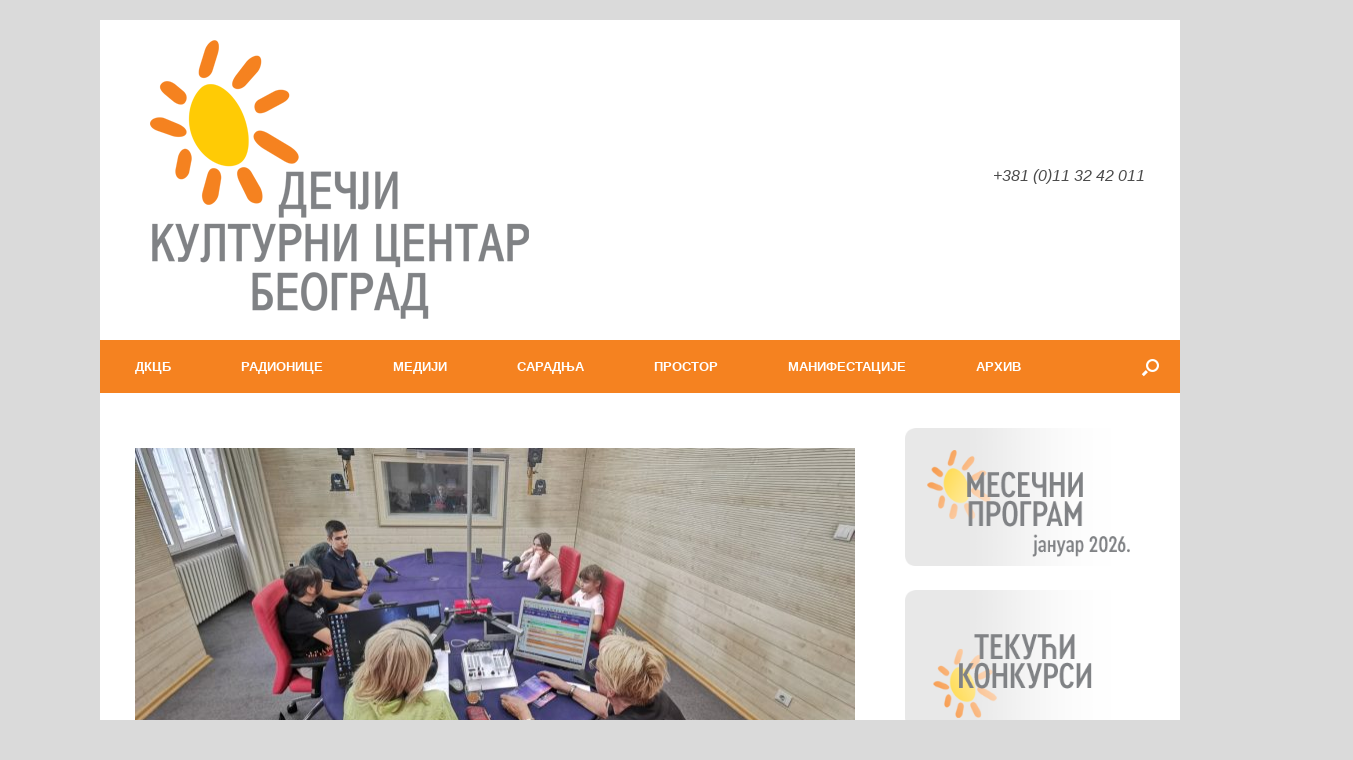

--- FILE ---
content_type: text/html; charset=UTF-8
request_url: https://www.dkcb.rs/fedemus-2023-postovana-deco/
body_size: 28800
content:
<!DOCTYPE html>
<html lang="en-US">
<head>
	<meta charset="UTF-8" />
	<meta http-equiv="X-UA-Compatible" content="IE=10" />
	<link rel="profile" href="https://gmpg.org/xfn/11" />
	<link rel="pingback" href="https://www.dkcb.rs/xmlrpc.php" />
	
<!--/ Open Graphite /-->
<meta property="og:locale" content="en_US" />
<meta property="og:type" content="" />
<meta property="og:url" content="https://www.dkcb.rs/fedemus-2023-postovana-deco/" />
<meta property="og:title" content="" />
<meta property="og:description" content="Федемус 2023, Емисија ,,Поштована децо” 28. октobar 2023." />
<meta property="og:site_name" content="Дечји културни центар Београд" />
<meta property="og:image" content="https://www.dkcb.rs/wp-content/uploads/2023/10/viber_image_2023-10-29_16-11-27-523.jpg" />
<meta property="og:image:width" content="1600" />
<meta property="og:image:height" content="737" />

<meta itemprop="description" content="Федемус 2023, Емисија ,,Поштована децо” 28. октobar 2023." />
<meta itemprop="image" content="https://www.dkcb.rs/wp-content/uploads/2023/10/viber_image_2023-10-29_16-11-27-523.jpg" />

<meta name="twitter:card" content="summary_large_image" />
<meta name="twitter:url" content="https://www.dkcb.rs/fedemus-2023-postovana-deco/" />
<meta name="twitter:title" content="" />
<meta name="twitter:description" content="Федемус 2023, Емисија ,,Поштована децо” 28. октobar 2023." />
<meta name="twitter:image" content="https://www.dkcb.rs/wp-content/uploads/2023/10/viber_image_2023-10-29_16-11-27-523.jpg" />
<meta name="twitter:site" content="Дечји културни центар Београд" />
<!--/ Open Graphite End /-->

<title>Федемус 2023 &#8211; ,,Поштована децо&#8221; &#8211; Дечји културни центар Београд</title>
<meta name='robots' content='max-image-preview:large' />
	<style>img:is([sizes="auto" i], [sizes^="auto," i]) { contain-intrinsic-size: 3000px 1500px }</style>
	<link rel="alternate" type="application/rss+xml" title="Дечји културни центар Београд &raquo; Feed" href="https://www.dkcb.rs/feed/" />
<link rel="alternate" type="application/rss+xml" title="Дечји културни центар Београд &raquo; Comments Feed" href="https://www.dkcb.rs/comments/feed/" />
<link rel="alternate" type="application/rss+xml" title="Дечји културни центар Београд &raquo; Федемус 2023 &#8211; ,,Поштована децо&#8221; Comments Feed" href="https://www.dkcb.rs/fedemus-2023-postovana-deco/feed/" />
<script type="text/javascript">
/* <![CDATA[ */
window._wpemojiSettings = {"baseUrl":"https:\/\/s.w.org\/images\/core\/emoji\/15.0.3\/72x72\/","ext":".png","svgUrl":"https:\/\/s.w.org\/images\/core\/emoji\/15.0.3\/svg\/","svgExt":".svg","source":{"concatemoji":"https:\/\/www.dkcb.rs\/wp-includes\/js\/wp-emoji-release.min.js?ver=898ba876ecebc080bd69176b11003ac9"}};
/*! This file is auto-generated */
!function(i,n){var o,s,e;function c(e){try{var t={supportTests:e,timestamp:(new Date).valueOf()};sessionStorage.setItem(o,JSON.stringify(t))}catch(e){}}function p(e,t,n){e.clearRect(0,0,e.canvas.width,e.canvas.height),e.fillText(t,0,0);var t=new Uint32Array(e.getImageData(0,0,e.canvas.width,e.canvas.height).data),r=(e.clearRect(0,0,e.canvas.width,e.canvas.height),e.fillText(n,0,0),new Uint32Array(e.getImageData(0,0,e.canvas.width,e.canvas.height).data));return t.every(function(e,t){return e===r[t]})}function u(e,t,n){switch(t){case"flag":return n(e,"\ud83c\udff3\ufe0f\u200d\u26a7\ufe0f","\ud83c\udff3\ufe0f\u200b\u26a7\ufe0f")?!1:!n(e,"\ud83c\uddfa\ud83c\uddf3","\ud83c\uddfa\u200b\ud83c\uddf3")&&!n(e,"\ud83c\udff4\udb40\udc67\udb40\udc62\udb40\udc65\udb40\udc6e\udb40\udc67\udb40\udc7f","\ud83c\udff4\u200b\udb40\udc67\u200b\udb40\udc62\u200b\udb40\udc65\u200b\udb40\udc6e\u200b\udb40\udc67\u200b\udb40\udc7f");case"emoji":return!n(e,"\ud83d\udc26\u200d\u2b1b","\ud83d\udc26\u200b\u2b1b")}return!1}function f(e,t,n){var r="undefined"!=typeof WorkerGlobalScope&&self instanceof WorkerGlobalScope?new OffscreenCanvas(300,150):i.createElement("canvas"),a=r.getContext("2d",{willReadFrequently:!0}),o=(a.textBaseline="top",a.font="600 32px Arial",{});return e.forEach(function(e){o[e]=t(a,e,n)}),o}function t(e){var t=i.createElement("script");t.src=e,t.defer=!0,i.head.appendChild(t)}"undefined"!=typeof Promise&&(o="wpEmojiSettingsSupports",s=["flag","emoji"],n.supports={everything:!0,everythingExceptFlag:!0},e=new Promise(function(e){i.addEventListener("DOMContentLoaded",e,{once:!0})}),new Promise(function(t){var n=function(){try{var e=JSON.parse(sessionStorage.getItem(o));if("object"==typeof e&&"number"==typeof e.timestamp&&(new Date).valueOf()<e.timestamp+604800&&"object"==typeof e.supportTests)return e.supportTests}catch(e){}return null}();if(!n){if("undefined"!=typeof Worker&&"undefined"!=typeof OffscreenCanvas&&"undefined"!=typeof URL&&URL.createObjectURL&&"undefined"!=typeof Blob)try{var e="postMessage("+f.toString()+"("+[JSON.stringify(s),u.toString(),p.toString()].join(",")+"));",r=new Blob([e],{type:"text/javascript"}),a=new Worker(URL.createObjectURL(r),{name:"wpTestEmojiSupports"});return void(a.onmessage=function(e){c(n=e.data),a.terminate(),t(n)})}catch(e){}c(n=f(s,u,p))}t(n)}).then(function(e){for(var t in e)n.supports[t]=e[t],n.supports.everything=n.supports.everything&&n.supports[t],"flag"!==t&&(n.supports.everythingExceptFlag=n.supports.everythingExceptFlag&&n.supports[t]);n.supports.everythingExceptFlag=n.supports.everythingExceptFlag&&!n.supports.flag,n.DOMReady=!1,n.readyCallback=function(){n.DOMReady=!0}}).then(function(){return e}).then(function(){var e;n.supports.everything||(n.readyCallback(),(e=n.source||{}).concatemoji?t(e.concatemoji):e.wpemoji&&e.twemoji&&(t(e.twemoji),t(e.wpemoji)))}))}((window,document),window._wpemojiSettings);
/* ]]> */
</script>
<link rel='stylesheet' id='dashicons-css' href='https://www.dkcb.rs/wp-includes/css/dashicons.min.css?ver=898ba876ecebc080bd69176b11003ac9' type='text/css' media='all' />
<link rel='stylesheet' id='post-views-counter-frontend-css' href='https://www.dkcb.rs/wp-content/plugins/post-views-counter/css/frontend.min.css?ver=1.5.5' type='text/css' media='all' />
<style id='wp-emoji-styles-inline-css' type='text/css'>

	img.wp-smiley, img.emoji {
		display: inline !important;
		border: none !important;
		box-shadow: none !important;
		height: 1em !important;
		width: 1em !important;
		margin: 0 0.07em !important;
		vertical-align: -0.1em !important;
		background: none !important;
		padding: 0 !important;
	}
</style>
<style id='pdfemb-pdf-embedder-viewer-style-inline-css' type='text/css'>
.wp-block-pdfemb-pdf-embedder-viewer{max-width:none}

</style>
<link rel='stylesheet' id='bwg_fonts-css' href='https://www.dkcb.rs/wp-content/plugins/photo-gallery/css/bwg-fonts/fonts.css?ver=0.0.1' type='text/css' media='all' />
<link rel='stylesheet' id='sumoselect-css' href='https://www.dkcb.rs/wp-content/plugins/photo-gallery/css/sumoselect.min.css?ver=3.4.6' type='text/css' media='all' />
<link rel='stylesheet' id='mCustomScrollbar-css' href='https://www.dkcb.rs/wp-content/plugins/photo-gallery/css/jquery.mCustomScrollbar.min.css?ver=3.1.5' type='text/css' media='all' />
<link rel='stylesheet' id='bwg_frontend-css' href='https://www.dkcb.rs/wp-content/plugins/photo-gallery/css/styles.min.css?ver=1.8.35' type='text/css' media='all' />
<link rel='stylesheet' id='audioigniter-css' href='https://www.dkcb.rs/wp-content/plugins/audioigniter/player/build/style.css?ver=2.0.1' type='text/css' media='all' />
<link rel='stylesheet' id='vantage-style-css' href='https://www.dkcb.rs/wp-content/themes/vantage/style.css?ver=1.20.32' type='text/css' media='all' />
<link rel='stylesheet' id='font-awesome-css' href='https://www.dkcb.rs/wp-content/themes/vantage/fontawesome/css/font-awesome.css?ver=4.6.2' type='text/css' media='all' />
<link rel='stylesheet' id='siteorigin-mobilenav-css' href='https://www.dkcb.rs/wp-content/themes/vantage/inc/mobilenav/css/mobilenav.css?ver=1.20.32' type='text/css' media='all' />
<link rel='stylesheet' id='dflip-style-css' href='https://www.dkcb.rs/wp-content/plugins/3d-flipbook-dflip-lite/assets/css/dflip.min.css?ver=2.3.57' type='text/css' media='all' />
<link rel="stylesheet" type="text/css" href="https://www.dkcb.rs/wp-content/plugins/smart-slider-3/Public/SmartSlider3/Application/Frontend/Assets/dist/smartslider.min.css?ver=fe0c9112" media="all">
<style data-related="n2-ss-5">div#n2-ss-5 .n2-ss-slider-1{display:grid;position:relative;}div#n2-ss-5 .n2-ss-slider-2{display:grid;position:relative;overflow:hidden;padding:0px 0px 0px 0px;border:0px solid RGBA(62,62,62,1);border-radius:0px;background-clip:padding-box;background-repeat:repeat;background-position:50% 50%;background-size:cover;background-attachment:scroll;z-index:1;}div#n2-ss-5:not(.n2-ss-loaded) .n2-ss-slider-2{background-image:none !important;}div#n2-ss-5 .n2-ss-slider-3{display:grid;grid-template-areas:'cover';position:relative;overflow:hidden;z-index:10;}div#n2-ss-5 .n2-ss-slider-3 > *{grid-area:cover;}div#n2-ss-5 .n2-ss-slide-backgrounds,div#n2-ss-5 .n2-ss-slider-3 > .n2-ss-divider{position:relative;}div#n2-ss-5 .n2-ss-slide-backgrounds{z-index:10;}div#n2-ss-5 .n2-ss-slide-backgrounds > *{overflow:hidden;}div#n2-ss-5 .n2-ss-slide-background{transform:translateX(-100000px);}div#n2-ss-5 .n2-ss-slider-4{place-self:center;position:relative;width:100%;height:100%;z-index:20;display:grid;grid-template-areas:'slide';}div#n2-ss-5 .n2-ss-slider-4 > *{grid-area:slide;}div#n2-ss-5.n2-ss-full-page--constrain-ratio .n2-ss-slider-4{height:auto;}div#n2-ss-5 .n2-ss-slide{display:grid;place-items:center;grid-auto-columns:100%;position:relative;z-index:20;-webkit-backface-visibility:hidden;transform:translateX(-100000px);}div#n2-ss-5 .n2-ss-slide{perspective:1500px;}div#n2-ss-5 .n2-ss-slide-active{z-index:21;}.n2-ss-background-animation{position:absolute;top:0;left:0;width:100%;height:100%;z-index:3;}div#n2-ss-5 .nextend-arrow{cursor:pointer;overflow:hidden;line-height:0 !important;z-index:18;-webkit-user-select:none;}div#n2-ss-5 .nextend-arrow img{position:relative;display:block;}div#n2-ss-5 .nextend-arrow img.n2-arrow-hover-img{display:none;}div#n2-ss-5 .nextend-arrow:FOCUS img.n2-arrow-hover-img,div#n2-ss-5 .nextend-arrow:HOVER img.n2-arrow-hover-img{display:inline;}div#n2-ss-5 .nextend-arrow:FOCUS img.n2-arrow-normal-img,div#n2-ss-5 .nextend-arrow:HOVER img.n2-arrow-normal-img{display:none;}div#n2-ss-5 .nextend-arrow-animated{overflow:hidden;}div#n2-ss-5 .nextend-arrow-animated > div{position:relative;}div#n2-ss-5 .nextend-arrow-animated .n2-active{position:absolute;}div#n2-ss-5 .nextend-arrow-animated-fade{transition:background 0.3s, opacity 0.4s;}div#n2-ss-5 .nextend-arrow-animated-horizontal > div{transition:all 0.4s;transform:none;}div#n2-ss-5 .nextend-arrow-animated-horizontal .n2-active{top:0;}div#n2-ss-5 .nextend-arrow-previous.nextend-arrow-animated-horizontal .n2-active{left:100%;}div#n2-ss-5 .nextend-arrow-next.nextend-arrow-animated-horizontal .n2-active{right:100%;}div#n2-ss-5 .nextend-arrow-previous.nextend-arrow-animated-horizontal:HOVER > div,div#n2-ss-5 .nextend-arrow-previous.nextend-arrow-animated-horizontal:FOCUS > div{transform:translateX(-100%);}div#n2-ss-5 .nextend-arrow-next.nextend-arrow-animated-horizontal:HOVER > div,div#n2-ss-5 .nextend-arrow-next.nextend-arrow-animated-horizontal:FOCUS > div{transform:translateX(100%);}div#n2-ss-5 .nextend-arrow-animated-vertical > div{transition:all 0.4s;transform:none;}div#n2-ss-5 .nextend-arrow-animated-vertical .n2-active{left:0;}div#n2-ss-5 .nextend-arrow-previous.nextend-arrow-animated-vertical .n2-active{top:100%;}div#n2-ss-5 .nextend-arrow-next.nextend-arrow-animated-vertical .n2-active{bottom:100%;}div#n2-ss-5 .nextend-arrow-previous.nextend-arrow-animated-vertical:HOVER > div,div#n2-ss-5 .nextend-arrow-previous.nextend-arrow-animated-vertical:FOCUS > div{transform:translateY(-100%);}div#n2-ss-5 .nextend-arrow-next.nextend-arrow-animated-vertical:HOVER > div,div#n2-ss-5 .nextend-arrow-next.nextend-arrow-animated-vertical:FOCUS > div{transform:translateY(100%);}div#n2-ss-5 .n2-ss-slide-limiter{max-width:400px;}div#n2-ss-5 .n-uc-h3TR3SH2QeD2{padding:10px 10px 10px 10px}div#n2-ss-5 .n-uc-zUwNmFGto7kL{padding:10px 10px 10px 10px}div#n2-ss-5 .n-uc-rgtLmCbszBvo{padding:10px 10px 10px 10px}div#n2-ss-5 .n-uc-pBVcTL1cM5w8{padding:10px 10px 10px 10px}div#n2-ss-5 .n-uc-X2hwQQw77BPY{padding:10px 10px 10px 10px}div#n2-ss-5 .n-uc-GhdApigQEAc1{padding:10px 10px 10px 10px}div#n2-ss-5 .n-uc-UmYtvBlSsN0e{padding:10px 10px 10px 10px}div#n2-ss-5 .n-uc-daKpaAxZB8DJ{padding:10px 10px 10px 10px}div#n2-ss-5 .n-uc-GGqtOpFWykVN{padding:10px 10px 10px 10px}div#n2-ss-5 .n-uc-r6WUAj7ww76R{padding:10px 10px 10px 10px}div#n2-ss-5 .n-uc-xXDjyodAu2Qh{padding:10px 10px 10px 10px}div#n2-ss-5 .n-uc-IzUiPsS1hHaG{padding:10px 10px 10px 10px}div#n2-ss-5 .n-uc-bqlaTK18eqEC{padding:10px 10px 10px 10px}div#n2-ss-5 .n-uc-CMyjkk0HoDAr{padding:10px 10px 10px 10px}div#n2-ss-5 .n-uc-pRPvnkEOZgSB{padding:10px 10px 10px 10px}div#n2-ss-5 .n-uc-OsySEXqHFBkR{padding:10px 10px 10px 10px}div#n2-ss-5 .nextend-arrow img{width: 32px}@media (min-width: 1200px){div#n2-ss-5 [data-hide-desktopportrait="1"]{display: none !important;}}@media (orientation: landscape) and (max-width: 1199px) and (min-width: 901px),(orientation: portrait) and (max-width: 1199px) and (min-width: 701px){div#n2-ss-5 .n2-ss-slide-limiter{max-width:400px;}div#n2-ss-5 [data-hide-tabletportrait="1"]{display: none !important;}}@media (orientation: landscape) and (max-width: 900px),(orientation: portrait) and (max-width: 700px){div#n2-ss-5 .n2-ss-slide-limiter{max-width:480px;}div#n2-ss-5 [data-hide-mobileportrait="1"]{display: none !important;}div#n2-ss-5 .nextend-arrow img{width: 16px}}</style>
<script>(function(){this._N2=this._N2||{_r:[],_d:[],r:function(){this._r.push(arguments)},d:function(){this._d.push(arguments)}}}).call(window);</script><script src="https://www.dkcb.rs/wp-content/plugins/smart-slider-3/Public/SmartSlider3/Application/Frontend/Assets/dist/n2.min.js?ver=fe0c9112" defer async></script>
<script src="https://www.dkcb.rs/wp-content/plugins/smart-slider-3/Public/SmartSlider3/Application/Frontend/Assets/dist/smartslider-frontend.min.js?ver=fe0c9112" defer async></script>
<script src="https://www.dkcb.rs/wp-content/plugins/smart-slider-3/Public/SmartSlider3/Slider/SliderType/Simple/Assets/dist/ss-simple.min.js?ver=fe0c9112" defer async></script>
<script src="https://www.dkcb.rs/wp-content/plugins/smart-slider-3/Public/SmartSlider3/Widget/Arrow/ArrowImage/Assets/dist/w-arrow-image.min.js?ver=fe0c9112" defer async></script>
<script>_N2.r('documentReady',function(){_N2.r(["documentReady","smartslider-frontend","SmartSliderWidgetArrowImage","ss-simple"],function(){new _N2.SmartSliderSimple('n2-ss-5',{"admin":false,"background.video.mobile":1,"loadingTime":2000,"alias":{"id":0,"smoothScroll":0,"slideSwitch":0,"scroll":1},"align":"normal","isDelayed":0,"responsive":{"mediaQueries":{"all":false,"desktopportrait":["(min-width: 1200px)"],"tabletportrait":["(orientation: landscape) and (max-width: 1199px) and (min-width: 901px)","(orientation: portrait) and (max-width: 1199px) and (min-width: 701px)"],"mobileportrait":["(orientation: landscape) and (max-width: 900px)","(orientation: portrait) and (max-width: 700px)"]},"base":{"slideOuterWidth":300,"slideOuterHeight":300,"sliderWidth":300,"sliderHeight":300,"slideWidth":300,"slideHeight":300},"hideOn":{"desktopLandscape":false,"desktopPortrait":false,"tabletLandscape":false,"tabletPortrait":false,"mobileLandscape":false,"mobilePortrait":false},"onResizeEnabled":true,"type":"auto","sliderHeightBasedOn":"real","focusUser":1,"focusEdge":"auto","breakpoints":[{"device":"tabletPortrait","type":"max-screen-width","portraitWidth":1199,"landscapeWidth":1199},{"device":"mobilePortrait","type":"max-screen-width","portraitWidth":700,"landscapeWidth":900}],"enabledDevices":{"desktopLandscape":0,"desktopPortrait":1,"tabletLandscape":0,"tabletPortrait":1,"mobileLandscape":0,"mobilePortrait":1},"sizes":{"desktopPortrait":{"width":300,"height":300,"max":3000,"min":300},"tabletPortrait":{"width":300,"height":300,"customHeight":false,"max":1199,"min":300},"mobilePortrait":{"width":300,"height":300,"customHeight":false,"max":900,"min":300}},"overflowHiddenPage":0,"focus":{"offsetTop":"#wpadminbar","offsetBottom":""}},"controls":{"mousewheel":0,"touch":"horizontal","keyboard":1,"blockCarouselInteraction":1},"playWhenVisible":1,"playWhenVisibleAt":0.5,"lazyLoad":0,"lazyLoadNeighbor":0,"blockrightclick":0,"maintainSession":0,"autoplay":{"enabled":1,"start":1,"duration":4000,"autoplayLoop":1,"allowReStart":0,"pause":{"click":1,"mouse":"enter","mediaStarted":1},"resume":{"click":1,"mouse":"leave","mediaEnded":1,"slidechanged":0},"interval":1,"intervalModifier":"loop","intervalSlide":"current"},"perspective":1500,"layerMode":{"playOnce":0,"playFirstLayer":1,"mode":"skippable","inAnimation":"mainInEnd"},"bgAnimations":0,"mainanimation":{"type":"horizontal","duration":800,"delay":0,"ease":"easeOutQuad","shiftedBackgroundAnimation":0},"carousel":1,"initCallbacks":function(){new _N2.SmartSliderWidgetArrowImage(this)}})})});</script><script type="text/javascript" id="jquery-core-js-extra">
/* <![CDATA[ */
var SDT_DATA = {"ajaxurl":"https:\/\/www.dkcb.rs\/wp-admin\/admin-ajax.php","siteUrl":"https:\/\/www.dkcb.rs\/","pluginsUrl":"https:\/\/www.dkcb.rs\/wp-content\/plugins","isAdmin":""};
/* ]]> */
</script>
<script type="text/javascript" src="https://www.dkcb.rs/wp-includes/js/jquery/jquery.min.js?ver=3.7.1" id="jquery-core-js"></script>
<script type="text/javascript" src="https://www.dkcb.rs/wp-includes/js/jquery/jquery-migrate.min.js?ver=3.4.1" id="jquery-migrate-js"></script>
<script type="text/javascript" src="https://www.dkcb.rs/wp-content/plugins/photo-gallery/js/jquery.sumoselect.min.js?ver=3.4.6" id="sumoselect-js"></script>
<script type="text/javascript" src="https://www.dkcb.rs/wp-content/plugins/photo-gallery/js/tocca.min.js?ver=2.0.9" id="bwg_mobile-js"></script>
<script type="text/javascript" src="https://www.dkcb.rs/wp-content/plugins/photo-gallery/js/jquery.mCustomScrollbar.concat.min.js?ver=3.1.5" id="mCustomScrollbar-js"></script>
<script type="text/javascript" src="https://www.dkcb.rs/wp-content/plugins/photo-gallery/js/jquery.fullscreen.min.js?ver=0.6.0" id="jquery-fullscreen-js"></script>
<script type="text/javascript" id="bwg_frontend-js-extra">
/* <![CDATA[ */
var bwg_objectsL10n = {"bwg_field_required":"field is required.","bwg_mail_validation":"This is not a valid email address.","bwg_search_result":"There are no images matching your search.","bwg_select_tag":"Select Tag","bwg_order_by":"Order By","bwg_search":"Search","bwg_show_ecommerce":"Show Ecommerce","bwg_hide_ecommerce":"Hide Ecommerce","bwg_show_comments":"Show Comments","bwg_hide_comments":"Hide Comments","bwg_restore":"Restore","bwg_maximize":"Maximize","bwg_fullscreen":"Fullscreen","bwg_exit_fullscreen":"Exit Fullscreen","bwg_search_tag":"SEARCH...","bwg_tag_no_match":"No tags found","bwg_all_tags_selected":"All tags selected","bwg_tags_selected":"tags selected","play":"Play","pause":"Pause","is_pro":"","bwg_play":"Play","bwg_pause":"Pause","bwg_hide_info":"Hide info","bwg_show_info":"Show info","bwg_hide_rating":"Hide rating","bwg_show_rating":"Show rating","ok":"Ok","cancel":"Cancel","select_all":"Select all","lazy_load":"0","lazy_loader":"https:\/\/www.dkcb.rs\/wp-content\/plugins\/photo-gallery\/images\/ajax_loader.png","front_ajax":"0","bwg_tag_see_all":"see all tags","bwg_tag_see_less":"see less tags"};
/* ]]> */
</script>
<script type="text/javascript" src="https://www.dkcb.rs/wp-content/plugins/photo-gallery/js/scripts.min.js?ver=1.8.35" id="bwg_frontend-js"></script>
<script type="text/javascript" src="https://www.dkcb.rs/wp-content/themes/vantage/js/jquery.flexslider.min.js?ver=2.1" id="jquery-flexslider-js"></script>
<script type="text/javascript" src="https://www.dkcb.rs/wp-content/themes/vantage/js/jquery.touchSwipe.min.js?ver=1.6.6" id="jquery-touchswipe-js"></script>
<script type="text/javascript" id="vantage-main-js-extra">
/* <![CDATA[ */
var vantage = {"fitvids":"1"};
/* ]]> */
</script>
<script type="text/javascript" src="https://www.dkcb.rs/wp-content/themes/vantage/js/jquery.theme-main.min.js?ver=1.20.32" id="vantage-main-js"></script>
<script type="text/javascript" src="https://www.dkcb.rs/wp-content/plugins/so-widgets-bundle/js/lib/jquery.fitvids.min.js?ver=1.1" id="jquery-fitvids-js"></script>
<!--[if lt IE 9]>
<script type="text/javascript" src="https://www.dkcb.rs/wp-content/themes/vantage/js/html5.min.js?ver=3.7.3" id="vantage-html5-js"></script>
<![endif]-->
<!--[if (gte IE 6)&(lte IE 8)]>
<script type="text/javascript" src="https://www.dkcb.rs/wp-content/themes/vantage/js/selectivizr.min.js?ver=1.0.3b" id="vantage-selectivizr-js"></script>
<![endif]-->
<script type="text/javascript" id="siteorigin-mobilenav-js-extra">
/* <![CDATA[ */
var mobileNav = {"search":{"url":"https:\/\/www.dkcb.rs","placeholder":"Search"},"text":{"navigate":"\u0438\u0437\u0431\u043e\u0440","back":"Back","close":"Close"},"nextIconUrl":"https:\/\/www.dkcb.rs\/wp-content\/themes\/vantage\/inc\/mobilenav\/images\/next.png","mobileMenuClose":"<i class=\"fa fa-times\"><\/i>"};
/* ]]> */
</script>
<script type="text/javascript" src="https://www.dkcb.rs/wp-content/themes/vantage/inc/mobilenav/js/mobilenav.min.js?ver=1.20.32" id="siteorigin-mobilenav-js"></script>
<link rel="https://api.w.org/" href="https://www.dkcb.rs/wp-json/" /><link rel="alternate" title="JSON" type="application/json" href="https://www.dkcb.rs/wp-json/wp/v2/posts/48065" /><link rel="EditURI" type="application/rsd+xml" title="RSD" href="https://www.dkcb.rs/xmlrpc.php?rsd" />
<link rel="canonical" href="https://www.dkcb.rs/fedemus-2023-postovana-deco/" />
<link rel="alternate" title="oEmbed (JSON)" type="application/json+oembed" href="https://www.dkcb.rs/wp-json/oembed/1.0/embed?url=https%3A%2F%2Fwww.dkcb.rs%2Ffedemus-2023-postovana-deco%2F" />
<link rel="alternate" title="oEmbed (XML)" type="text/xml+oembed" href="https://www.dkcb.rs/wp-json/oembed/1.0/embed?url=https%3A%2F%2Fwww.dkcb.rs%2Ffedemus-2023-postovana-deco%2F&#038;format=xml" />
		<script>
			document.documentElement.className = document.documentElement.className.replace('no-js', 'js');
		</script>
				<style>
			.no-js img.lazyload {
				display: none;
			}

			figure.wp-block-image img.lazyloading {
				min-width: 150px;
			}

						.lazyload, .lazyloading {
				opacity: 0;
			}

			.lazyloaded {
				opacity: 1;
				transition: opacity 400ms;
				transition-delay: 0ms;
			}

					</style>
		<meta name="viewport" content="width=device-width, initial-scale=1" />			<style type="text/css">
				.so-mobilenav-mobile + * { display: none; }
				@media screen and (max-width: 480px) { .so-mobilenav-mobile + * { display: block; } .so-mobilenav-standard + * { display: none; } .site-navigation #search-icon { display: none; } .has-menu-search .main-navigation ul { margin-right: 0 !important; }
				
								}
			</style>
				<style type="text/css" media="screen">
			#footer-widgets .widget { width: 33.333%; }
			#masthead-widgets .widget { width: 100%; }
		</style>
		<style type="text/css" id="vantage-footer-widgets">#footer-widgets aside { width : 33.333%; }</style> <style type="text/css" id="customizer-css">#masthead.site-header .hgroup .site-title, #masthead.masthead-logo-in-menu .logo > .site-title { font-size: 36px } #masthead .hgroup .support-text, #masthead .hgroup .site-description { font-size: 16px } .entry-content { font-size: 16px } #masthead .hgroup { padding-top: 30px; padding-bottom: 30px } .entry-content a, .entry-content a:visited, article.post .author-box .box-content .author-posts a:hover, #secondary a, #secondary a:visited, #masthead .hgroup a, #masthead .hgroup a:visited, .comment-form .logged-in-as a, .comment-form .logged-in-as a:visited { color: #f5821f } .entry-content a, .textwidget a { text-decoration: none } .entry-content a:hover, .entry-content a:focus, .entry-content a:active, #secondary a:hover, #masthead .hgroup a:hover, #masthead .hgroup a:focus, #masthead .hgroup a:active, .comment-form .logged-in-as a:hover, .comment-form .logged-in-as a:focus, .comment-form .logged-in-as a:active { color: #808284 } .entry-content a:hover, .textwidget a:hover { text-decoration: underline } .main-navigation, .site-header .shopping-cart-dropdown { background-color: #f58220 } .main-navigation a, .site-header .shopping-cart-link [class^="fa fa-"], .site-header .shopping-cart-dropdown .widget .product_list_widget li.mini_cart_item, .site-header .shopping-cart-dropdown .widget .total { color: #ffffff } .main-navigation ul ul { background-color: #f58220 } .main-navigation ul ul a { color: #ffffff } .main-navigation ul li:hover > a, .main-navigation ul li.focus > a, #search-icon #search-icon-icon:hover, #search-icon #search-icon-icon:focus, .site-header .shopping-cart-link .shopping-cart-count { background-color: #ffcb05 } .main-navigation ul li:hover > a, .main-navigation ul li:focus > a, .main-navigation ul li:hover > a [class^="fa fa-"] { color: #808285 } .main-navigation ul ul li:hover > a, .main-navigation ul ul li.focus > a { background-color: #ffcb05 } .main-navigation ul ul li:hover > a { color: #808285 } #search-icon #search-icon-icon { background-color: #f58220 } #search-icon #search-icon-icon .vantage-icon-search { color: #ffffff } #search-icon #search-icon-icon:hover .vantage-icon-search, #search-icon #search-icon-icon:focus .vantage-icon-search { color: #808285 } #search-icon .searchform { background-color: #ffcb05 } #search-icon .searchform input[name=s] { color: #808285 } .mobile-nav-frame { background-color: #f58220 } .mobile-nav-frame .title { background-color: #f58220 } .mobile-nav-frame form.search input[type=search] { background-color: #ffcb05 } .mobile-nav-frame ul li a.link, .mobile-nav-frame .next { color: #ffffff } .mobile-nav-frame ul { background-color: #f58220 } a.button, button, html input[type="button"], input[type="reset"], input[type="submit"], .post-navigation a, #image-navigation a, article.post .more-link, article.page .more-link, .paging-navigation a, .woocommerce #page-wrapper .button, .woocommerce a.button, .woocommerce .checkout-button, .woocommerce input.button, #infinite-handle span button { text-shadow: none } a.button, button, html input[type="button"], input[type="reset"], input[type="submit"], .post-navigation a, #image-navigation a, article.post .more-link, article.page .more-link, .paging-navigation a, .woocommerce #page-wrapper .button, .woocommerce a.button, .woocommerce .checkout-button, .woocommerce input.button, .woocommerce #respond input#submit.alt, .woocommerce a.button.alt, .woocommerce button.button.alt, .woocommerce input.button.alt, #infinite-handle span { -webkit-box-shadow: none; -moz-box-shadow: none; box-shadow: none } #masthead { background-color: #ffffff } #main { background-color: #ffffff } #colophon, body.layout-full { background-color: #f58220 } #footer-widgets .widget .widget-title { color: #ffffff } #colophon #theme-attribution, #colophon #site-info { color: #ffffff } #scroll-to-top { background: #333333 } </style><link rel="icon" href="https://www.dkcb.rs/wp-content/uploads/2019/05/cropped-logo-dkcb-favicon-512x512-32x32.png" sizes="32x32" />
<link rel="icon" href="https://www.dkcb.rs/wp-content/uploads/2019/05/cropped-logo-dkcb-favicon-512x512-192x192.png" sizes="192x192" />
<link rel="apple-touch-icon" href="https://www.dkcb.rs/wp-content/uploads/2019/05/cropped-logo-dkcb-favicon-512x512-180x180.png" />
<meta name="msapplication-TileImage" content="https://www.dkcb.rs/wp-content/uploads/2019/05/cropped-logo-dkcb-favicon-512x512-270x270.png" />
</head>

<body data-rsssl=1 class="post-template-default single single-post postid-48065 single-format-standard wp-custom-logo responsive layout-boxed no-js has-sidebar has-menu-search page-layout-default sidebar-position-right mobilenav">


<div id="page-wrapper">

	<a class="skip-link screen-reader-text" href="#content">Skip to content</a>

	
	
		<header id="masthead" class="site-header" role="banner">

	<div class="hgroup full-container ">

		
			<div class="logo-wrapper">
				<a href="https://www.dkcb.rs/" title="Дечји културни центар Београд" rel="home" class="logo">
					<img data-src="https://www.dkcb.rs/wp-content/uploads/2023/09/dkcb_logo_x300_72px.png"  class="logo-no-height-constrain lazyload"  width="408"  height="300"  alt="Дечји културни центар Београд Logo" src="[data-uri]" style="--smush-placeholder-width: 408px; --smush-placeholder-aspect-ratio: 408/300;" />				</a>
							</div>

			
				<div class="support-text">
					+381 (0)11 32 42 011				</div>

			
		
	</div><!-- .hgroup.full-container -->

	
<nav class="site-navigation main-navigation primary use-vantage-sticky-menu use-sticky-menu mobile-navigation">

	<div class="full-container">
				
		<div class="main-navigation-container">
			<div id="so-mobilenav-standard-1" data-id="1" class="so-mobilenav-standard"></div><div class="menu-dkcbmenu-container"><ul id="menu-dkcbmenu" class="menu"><li id="menu-item-311" class="menu-item menu-item-type-custom menu-item-object-custom menu-item-has-children menu-item-311"><a><span class="icon"></span>ДКЦБ</a>
<ul class="sub-menu">
	<li id="menu-item-62" class="menu-item menu-item-type-post_type menu-item-object-page menu-item-62"><a href="https://www.dkcb.rs/o-nama/">О НАМА</a></li>
	<li id="menu-item-11518" class="menu-item menu-item-type-post_type menu-item-object-page menu-item-11518"><a href="https://www.dkcb.rs/rec-direktora/">РЕЧ ДИРЕКТОРА</a></li>
	<li id="menu-item-36820" class="menu-item menu-item-type-post_type menu-item-object-page menu-item-36820"><a href="https://www.dkcb.rs/organizacija/">ОРГАНИЗАЦИЈА</a></li>
	<li id="menu-item-8363" class="menu-item menu-item-type-post_type menu-item-object-page menu-item-8363"><a href="https://www.dkcb.rs/akti-i-dokumentacija/">АКТИ И ДОКУМЕНТАЦИЈА</a></li>
	<li id="menu-item-61" class="menu-item menu-item-type-post_type menu-item-object-page menu-item-61"><a href="https://www.dkcb.rs/kontakt/">КОНТАКТ</a></li>
	<li id="menu-item-202" class="menu-item menu-item-type-post_type menu-item-object-page menu-item-has-children menu-item-202"><a href="https://www.dkcb.rs/izdavastvo/">ИЗДАВАШТВО</a>
	<ul class="sub-menu">
		<li id="menu-item-27545" class="menu-item menu-item-type-post_type menu-item-object-page menu-item-27545"><a href="https://www.dkcb.rs/muzicko/">МУЗИЧКО</a></li>
		<li id="menu-item-27544" class="menu-item menu-item-type-post_type menu-item-object-page menu-item-27544"><a href="https://www.dkcb.rs/likovno/">ЛИКОВНО</a></li>
		<li id="menu-item-27543" class="menu-item menu-item-type-post_type menu-item-object-page menu-item-27543"><a href="https://www.dkcb.rs/literarno/">ЛИТЕРАРНО</a></li>
		<li id="menu-item-35743" class="menu-item menu-item-type-post_type menu-item-object-page menu-item-35743"><a href="https://www.dkcb.rs/%d0%b5%d0%b4%d1%83%d0%ba%d0%b0%d1%82%d0%b8%d0%b2%d0%bd%d0%be/">ЕДУКАТИВНО</a></li>
		<li id="menu-item-35575" class="menu-item menu-item-type-post_type menu-item-object-page menu-item-has-children menu-item-35575"><a href="https://www.dkcb.rs/online/">ONLINE</a>
		<ul class="sub-menu">
			<li id="menu-item-42219" class="menu-item menu-item-type-post_type menu-item-object-page menu-item-42219"><a href="https://www.dkcb.rs/casopis-za-decu-cika-jova-zmaj/">Часопис за децу ,,Чика Јова ЗМАЈ”</a></li>
		</ul>
</li>
	</ul>
</li>
	<li id="menu-item-42861" class="menu-item menu-item-type-post_type menu-item-object-page menu-item-42861"><a href="https://www.dkcb.rs/nagrade-i-priznanja/">НАГРАДЕ И ПРИЗНАЊА</a></li>
	<li id="menu-item-27323" class="menu-item menu-item-type-post_type menu-item-object-page menu-item-27323"><a href="https://www.dkcb.rs/plaketa-zlatno-sunce/">ПЛАКЕТА ,,ЗЛАТНО СУНЦЕ&#8221;</a></li>
	<li id="menu-item-43641" class="menu-item menu-item-type-post_type menu-item-object-page menu-item-has-children menu-item-43641"><a href="https://www.dkcb.rs/postavke/">ПОСТАВКЕ</a>
	<ul class="sub-menu">
		<li id="menu-item-43648" class="menu-item menu-item-type-post_type menu-item-object-page menu-item-43648"><a href="https://www.dkcb.rs/cetvrtko/">ЧЕТВРТКО</a></li>
		<li id="menu-item-43644" class="menu-item menu-item-type-post_type menu-item-object-page menu-item-43644"><a href="https://www.dkcb.rs/pisac-i-glumac/">ПИСАЦ И ГЛУМАЦ</a></li>
	</ul>
</li>
</ul>
</li>
<li id="menu-item-835" class="menu-item menu-item-type-post_type menu-item-object-page menu-item-has-children menu-item-835"><a href="https://www.dkcb.rs/radionice-dkc-beograd/">РАДИОНИЦЕ</a>
<ul class="sub-menu">
	<li id="menu-item-859" class="menu-item menu-item-type-post_type menu-item-object-page menu-item-has-children menu-item-859"><a href="https://www.dkcb.rs/radionice-dkc-beograd/likovna-redakcija-dkc-beograd/">ЛИКОВНА РЕДАКЦИЈА</a>
	<ul class="sub-menu">
		<li id="menu-item-16860" class="menu-item menu-item-type-post_type menu-item-object-page menu-item-16860"><a href="https://www.dkcb.rs/atelje-za-primenjenu-umetnost-stvaraonica/">Атеље за примењену уметност СТВАРАОНИЦА</a></li>
		<li id="menu-item-2156" class="menu-item menu-item-type-post_type menu-item-object-page menu-item-2156"><a href="https://www.dkcb.rs/radionice-dkc-beograd/likovna-redakcija-dkc-beograd/atelje-za-likovnu-umetnost-2/">ЛИКОВНИ АТЕЉЕ</a></li>
		<li id="menu-item-172" class="menu-item menu-item-type-post_type menu-item-object-page menu-item-172"><a href="https://www.dkcb.rs/radionice-dkc-beograd/likovna-redakcija-dkc-beograd/radionica-stripa-i-karikature/">РАДИОНИЦА СТРИПА И КАРИКАТУРЕ</a></li>
		<li id="menu-item-25260" class="menu-item menu-item-type-post_type menu-item-object-page menu-item-has-children menu-item-25260"><a href="https://www.dkcb.rs/radionica-grafike/">РАДИОНИЦА ГРАФИКЕ</a>
		<ul class="sub-menu">
			<li id="menu-item-52473" class="menu-item menu-item-type-post_type menu-item-object-page menu-item-52473"><a href="https://www.dkcb.rs/radionica-grafike/o-grafici/">О графици</a></li>
		</ul>
</li>
		<li id="menu-item-173" class="menu-item menu-item-type-post_type menu-item-object-page menu-item-173"><a href="https://www.dkcb.rs/radionice-dkc-beograd/likovna-redakcija-dkc-beograd/radionica-animiranog-filma/">СТУДИО ЗА АНИМИРАНИ ФИЛМ</a></li>
	</ul>
</li>
	<li id="menu-item-841" class="menu-item menu-item-type-post_type menu-item-object-page menu-item-has-children menu-item-841"><a href="https://www.dkcb.rs/radionice-dkc-beograd/muzika-dkc-beograd/">МУЗИКА</a>
	<ul class="sub-menu">
		<li id="menu-item-133" class="menu-item menu-item-type-post_type menu-item-object-page menu-item-133"><a href="https://www.dkcb.rs/radionice-dkc-beograd/muzika-dkc-beograd/skola-pevanja-decije-i-popularne-muzike/">ШКОЛА ПЕВАЊА ДЕЧЈЕ И ПОПУЛАРНЕ МУЗИКЕ ,,НАЂИ СВОЈУ ЗВЕЗДУ&#8221;</a></li>
		<li id="menu-item-131" class="menu-item menu-item-type-post_type menu-item-object-page menu-item-131"><a href="https://www.dkcb.rs/radionice-dkc-beograd/muzika-dkc-beograd/muzicka-igraonica/">МУЗИЧКА ИГРАОНИЦА</a></li>
		<li id="menu-item-130" class="menu-item menu-item-type-post_type menu-item-object-page menu-item-130"><a href="https://www.dkcb.rs/radionice-dkc-beograd/muzika-dkc-beograd/hor-decjeg-kulturnog-centra-beograd/">ХОР ДЕЧЈЕГ КУЛТУРНОГ ЦЕНТРА БЕОГРАД</a></li>
	</ul>
</li>
	<li id="menu-item-42070" class="menu-item menu-item-type-post_type menu-item-object-page menu-item-has-children menu-item-42070"><a href="https://www.dkcb.rs/radionice-dkc-beograd/gluma/">ГЛУМА</a>
	<ul class="sub-menu">
		<li id="menu-item-73" class="menu-item menu-item-type-post_type menu-item-object-page menu-item-73"><a href="https://www.dkcb.rs/studio-glume/">СТУДИО ГЛУМЕ</a></li>
		<li id="menu-item-6237" class="menu-item menu-item-type-post_type menu-item-object-page menu-item-6237"><a href="https://www.dkcb.rs/belgrade-english-language-theatre/">ПОЗОРИШНА РАДИОНИЦА НА ЕНГЛЕСКОМ ЈЕЗИКУ</a></li>
	</ul>
</li>
	<li id="menu-item-860" class="menu-item menu-item-type-post_type menu-item-object-page menu-item-has-children menu-item-860"><a href="https://www.dkcb.rs/radionice-dkc-beograd/balet-dkc-beograd/">БАЛЕТ</a>
	<ul class="sub-menu">
		<li id="menu-item-152" class="menu-item menu-item-type-post_type menu-item-object-page menu-item-152"><a href="https://www.dkcb.rs/baletski-studio/">БАЛЕТСКИ СТУДИО</a></li>
		<li id="menu-item-151" class="menu-item menu-item-type-post_type menu-item-object-page menu-item-151"><a href="https://www.dkcb.rs/baletska-igraonica/">БАЛЕТСКА ИГРАОНИЦА</a></li>
		<li id="menu-item-25927" class="menu-item menu-item-type-post_type menu-item-object-page menu-item-25927"><a href="https://www.dkcb.rs/%d0%bf%d0%bb%d0%b5%d1%81%d0%b0%d0%be%d0%bd%d0%b8%d1%86%d0%b0-%d0%b4%d0%ba%d1%86%d0%b1/">ПЛЕСАОНИЦА</a></li>
	</ul>
</li>
	<li id="menu-item-6270" class="menu-item menu-item-type-post_type menu-item-object-page menu-item-6270"><a href="https://www.dkcb.rs/radionice-dkc-beograd/kreativno-zabaviste/">КРЕАТИВНО ЗАБАВИШТЕ</a></li>
	<li id="menu-item-52644" class="menu-item menu-item-type-post_type menu-item-object-page menu-item-52644"><a href="https://www.dkcb.rs/vezuljak-cvoruljak/">ВЕЗУЉАК И ЧВОРУЉАК</a></li>
	<li id="menu-item-56665" class="menu-item menu-item-type-post_type menu-item-object-page menu-item-56665"><a href="https://www.dkcb.rs/isheklaj-igracku/">ИСХЕКЛАЈ ИГРАЧКУ</a></li>
	<li id="menu-item-41976" class="menu-item menu-item-type-post_type menu-item-object-page menu-item-41976"><a href="https://www.dkcb.rs/slikutak/">СЛИКУТАК</a></li>
</ul>
</li>
<li id="menu-item-6221" class="menu-item menu-item-type-custom menu-item-object-custom menu-item-has-children menu-item-6221"><a href="https://dkcb.rs"><span class="icon"></span>МЕДИЈИ</a>
<ul class="sub-menu">
	<li id="menu-item-6220" class="menu-item menu-item-type-taxonomy menu-item-object-category menu-item-6220"><a href="https://www.dkcb.rs/category/%d1%81%d0%b0%d0%be%d0%bf%d1%81%d1%82%d0%b5%d1%9a%d0%b5-%d0%b7%d0%b0-%d0%bc%d0%b5%d0%b4%d0%b8%d1%98%d0%b5/">САОПШТЕЊЕ ЗА МЕДИЈЕ</a></li>
	<li id="menu-item-41131" class="menu-item menu-item-type-post_type menu-item-object-page menu-item-has-children menu-item-41131"><a href="https://www.dkcb.rs/press-clipping/">PRESS CLIPPING</a>
	<ul class="sub-menu">
		<li id="menu-item-59810" class="menu-item menu-item-type-post_type menu-item-object-page menu-item-59810"><a href="https://www.dkcb.rs/press-clipping-2025/">2025</a></li>
		<li id="menu-item-55126" class="menu-item menu-item-type-post_type menu-item-object-page menu-item-55126"><a href="https://www.dkcb.rs/press-clipping-2024/">2024</a></li>
		<li id="menu-item-55127" class="menu-item menu-item-type-post_type menu-item-object-page menu-item-55127"><a href="https://www.dkcb.rs/press-clipping-2023/">2023</a></li>
	</ul>
</li>
</ul>
</li>
<li id="menu-item-6218" class="menu-item menu-item-type-custom menu-item-object-custom menu-item-has-children menu-item-6218"><a href="https://dkcb.rs"><span class="icon"></span>САРАДЊА</a>
<ul class="sub-menu">
	<li id="menu-item-6252" class="menu-item menu-item-type-post_type menu-item-object-page menu-item-has-children menu-item-6252"><a href="https://www.dkcb.rs/domaca-saradnja/">ДОМАЋА САРАДЊА</a>
	<ul class="sub-menu">
		<li id="menu-item-35570" class="menu-item menu-item-type-post_type menu-item-object-page menu-item-35570"><a href="https://www.dkcb.rs/dkcb-i-zastitnik-gradjana-ombusman/">ДКЦБ И ЗАШТИТНИК ГРАЂАНА ,,ОМБУДСМАН&#8221;</a></li>
		<li id="menu-item-6251" class="menu-item menu-item-type-post_type menu-item-object-page menu-item-6251"><a href="https://www.dkcb.rs/saradnja-dkc-beograd-fmu-univerzitet-umetnosti-beograd/">ДКЦБ И ФАКУЛТЕТ МУЗИЧКИХ УМЕТНОСТИ</a></li>
		<li id="menu-item-10418" class="menu-item menu-item-type-post_type menu-item-object-page menu-item-10418"><a href="https://www.dkcb.rs/dkcb-i-narodno-pozoriste/">ДКЦБ И НАРОДНО ПОЗОРИШТЕ У БЕОГРАДУ</a></li>
		<li id="menu-item-36421" class="menu-item menu-item-type-post_type menu-item-object-page menu-item-36421"><a href="https://www.dkcb.rs/dkcb-i-os-desanka-maksimovic/">ДКЦБ И ОШ ,,ДЕСАНКА МАКСИМОВИЋ&#8221; ИЗ КОСОВСКЕ МИТРОВИЦЕ</a></li>
	</ul>
</li>
	<li id="menu-item-6253" class="menu-item menu-item-type-post_type menu-item-object-page menu-item-has-children menu-item-6253"><a href="https://www.dkcb.rs/medunarodna-saradnja/">МЕЂУНАРОДНА САРАДЊА</a>
	<ul class="sub-menu">
		<li id="menu-item-42191" class="menu-item menu-item-type-post_type menu-item-object-page menu-item-42191"><a href="https://www.dkcb.rs/medunarodna-saradnja/evropski-dan-jezika/">ЕВРОПСКИ ДАН ЈЕЗИКА</a></li>
		<li id="menu-item-40412" class="menu-item menu-item-type-post_type menu-item-object-page menu-item-40412"><a href="https://www.dkcb.rs/medjunarodni-klub-prijateljstva-2/">МЕЂУНАРОДНИ КЛУБ ПРИЈАТЕЉСТВА</a></li>
		<li id="menu-item-37775" class="menu-item menu-item-type-post_type menu-item-object-page menu-item-37775"><a href="https://www.dkcb.rs/ko-je-mlada-evropa/">ДКЦБ И ЕРАСМУС +</a></li>
		<li id="menu-item-24075" class="menu-item menu-item-type-post_type menu-item-object-page menu-item-24075"><a href="https://www.dkcb.rs/%d0%b4%d0%b8%d1%80%d0%b5%d0%ba%d1%82%d0%be%d1%80-%d0%b4%d0%b5%d1%87%d1%98%d0%b5%d0%b3-%d0%ba%d1%83%d0%bb%d1%82%d1%83%d1%80%d0%bd%d0%be%d0%b3-%d1%86%d0%b5%d0%bd%d1%82%d1%80%d0%b0-%d0%b1%d0%b5%d0%be/">ДИРЕКТОР ДКЦБ ДОГОВОРИО САРАДЊУ СА АНДЕРСЕНОВИМ МУЗЕЈЕМ</a></li>
		<li id="menu-item-24073" class="menu-item menu-item-type-post_type menu-item-object-page menu-item-24073"><a href="https://www.dkcb.rs/%d0%bc%d1%83%d0%b7%d0%b8%d1%87%d0%ba%d0%be-%d1%81%d1%86%d0%b5%d0%bd%d1%81%d0%ba%d0%b8-%d0%bf%d1%80%d0%be%d0%b3%d1%80%d0%b0%d0%bc-%d0%bf%d0%be%d1%98%d1%82%d0%b5-%d0%b8-%d1%83%d1%82%d1%80%d0%be/">МУЗИЧКО-СЦЕНСКИ ПРОГРАМ „ПОЈТЕ И УТРОЈТЕ” У АМБАСАДИ СРБИЈЕ У КОПЕНХАГЕНУ</a></li>
		<li id="menu-item-24074" class="menu-item menu-item-type-post_type menu-item-object-page menu-item-24074"><a href="https://www.dkcb.rs/%d1%85%d0%be%d1%80-%d0%b4%d0%ba%d1%86%d0%b1-%d1%83%d1%87%d0%b5%d1%81%d1%82%d0%b2%d0%be%d0%b2%d0%b0%d0%be-%d1%98%d0%b5-%d0%bd%d0%b0-19-%d0%bc%d0%b5%d1%92%d1%83%d0%bd%d0%b0%d1%80%d0%be%d0%b4%d0%bd/">ГОСТОВАЊЕ ХОРА ДКЦБ НА ДЕЧЈЕМ ЕТНОФЕСТИВАЛУ У БУГАРСКОЈ 2019</a></li>
		<li id="menu-item-24072" class="menu-item menu-item-type-post_type menu-item-object-page menu-item-24072"><a href="https://www.dkcb.rs/%d0%bd%d0%b0%d1%81%d1%82%d1%83%d0%bf-%d1%85%d0%be%d1%80%d0%b0-%d0%b4%d0%ba%d1%86%d0%b1-%d0%bd%d0%b0-%d1%82%d1%80%d0%b3%d1%83-%d1%81%d0%b0%d0%bb%d0%b0%d0%b7-%d1%83-%d0%bb%d0%be%d0%b7%d0%b0%d0%bd%d0%b8/">НАСТУП ХОРА ДКЦБ НА ТРГУ САЛАЗ У ЛОЗАНИ У ОКВИРУ ФЕСТИВАЛА ,,ДАНИ МУЗИКЕ&#8221;</a></li>
		<li id="menu-item-17572" class="menu-item menu-item-type-post_type menu-item-object-page menu-item-17572"><a href="https://www.dkcb.rs/young-theatre-on-the-move-creative-europe/">ПРОГРАМ КРЕАТИВНА ЕВРОПА</a></li>
		<li id="menu-item-10411" class="menu-item menu-item-type-post_type menu-item-object-page menu-item-10411"><a href="https://www.dkcb.rs/dkcb-i-kamp-prijateljstva-za-mlade-u-sangaju/">ДКЦБ И КАМП ПРИЈАТЕЉСТВА ЗА МЛАДЕ У ШАНГАЈУ</a></li>
		<li id="menu-item-10408" class="menu-item menu-item-type-post_type menu-item-object-page menu-item-10408"><a href="https://www.dkcb.rs/dkcb-i-festival-zlatno-slavajce-u-skoplju/">ДКЦБ И ФЕСТИВАЛ ,,ЗЛАТНО СЛАВАЈЧЕ&#8221; У СКОПЉУ</a></li>
		<li id="menu-item-36514" class="menu-item menu-item-type-post_type menu-item-object-page menu-item-36514"><a href="https://www.dkcb.rs/dkcb-i-olimpiki/">ДКЦБ И ХУМАНИТАРНА ОРГАНИЗАЦИЈА ОЛИМПИКИ ИЗ ЉУБЉАНЕ</a></li>
	</ul>
</li>
</ul>
</li>
<li id="menu-item-6215" class="menu-item menu-item-type-post_type menu-item-object-page menu-item-6215"><a href="https://www.dkcb.rs/prostor/">ПРОСТОР</a></li>
<li id="menu-item-6222" class="menu-item menu-item-type-custom menu-item-object-custom menu-item-has-children menu-item-6222"><a href="http://DKCB.RS"><span class="icon"></span>МАНИФЕСТАЦИЈЕ</a>
<ul class="sub-menu">
	<li id="menu-item-6239" class="menu-item menu-item-type-post_type menu-item-object-page menu-item-has-children menu-item-6239"><a href="https://www.dkcb.rs/radost-evrope/">РАДОСТ ЕВРОПЕ (JOY OF EUROPE)</a>
	<ul class="sub-menu">
		<li id="menu-item-6246" class="menu-item menu-item-type-post_type menu-item-object-page menu-item-6246"><a href="https://www.dkcb.rs/radost-evrope/radost-evrope-propozicije/">РЕ – Пропозиције</a></li>
		<li id="menu-item-6245" class="menu-item menu-item-type-post_type menu-item-object-page menu-item-6245"><a href="https://www.dkcb.rs/radost-evrope/radost-evrope-program/">РЕ – Програм</a></li>
		<li id="menu-item-6241" class="menu-item menu-item-type-post_type menu-item-object-page menu-item-6241"><a href="https://www.dkcb.rs/radost-evrope/radost-evrope-konkurs/">РЕ – Tема</a></li>
		<li id="menu-item-49997" class="menu-item menu-item-type-post_type menu-item-object-page menu-item-49997"><a href="https://www.dkcb.rs/radost-evrope/radost-evrope-likovni-konkurs/">РЕ – Ликовни конкурс</a></li>
		<li id="menu-item-6242" class="menu-item menu-item-type-post_type menu-item-object-page menu-item-6242"><a href="https://www.dkcb.rs/radost-evrope/radost-evrope-kontakt/">РЕ – Контакт</a></li>
		<li id="menu-item-9324" class="menu-item menu-item-type-post_type menu-item-object-page menu-item-9324"><a href="https://www.dkcb.rs/radost-evrope/radost-evrope-volonteri-prijava/">РЕ – Волонтери</a></li>
		<li id="menu-item-25663" class="menu-item menu-item-type-post_type menu-item-object-page menu-item-25663"><a href="https://www.dkcb.rs/radost-evrope/radost-evrope-prijatelji-manifestacije/">Пријатељи манифестације</a></li>
	</ul>
</li>
	<li id="menu-item-18091" class="menu-item menu-item-type-post_type menu-item-object-page menu-item-has-children menu-item-18091"><a href="https://www.dkcb.rs/svesrpski-decji-sabor/">СВЕСРПСКИ ДЕЧЈИ САБОР</a>
	<ul class="sub-menu">
		<li id="menu-item-51405" class="menu-item menu-item-type-post_type menu-item-object-page menu-item-51405"><a href="https://www.dkcb.rs/svesrpski-decji-sabor-2024-strana/">СВЕСРПСКИ ДЕЧЈИ САБОР 2024</a></li>
		<li id="menu-item-45422" class="menu-item menu-item-type-post_type menu-item-object-page menu-item-45422"><a href="https://www.dkcb.rs/svesrpski-decji-sabor-2023-strana/">Свесрпски дечји сабор 2023</a></li>
		<li id="menu-item-41589" class="menu-item menu-item-type-post_type menu-item-object-page menu-item-41589"><a href="https://www.dkcb.rs/svesrpski-decji-sabor-2022/">СВЕСРПСКИ ДЕЧЈИ САБОР 2022</a></li>
		<li id="menu-item-38186" class="menu-item menu-item-type-post_type menu-item-object-page menu-item-38186"><a href="https://www.dkcb.rs/svesrpski-decji-sabor-2021/">СВЕСРПСКИ ДЕЧЈИ САБОР 2021</a></li>
		<li id="menu-item-24097" class="menu-item menu-item-type-post_type menu-item-object-page menu-item-24097"><a href="https://www.dkcb.rs/%d1%81%d0%b2%d0%b5%d1%81%d1%80%d0%bf%d1%81%d0%ba%d0%b8-%d0%b4%d0%b5%d1%87%d1%98%d0%b8-%d1%81%d0%b0%d0%b1%d0%be%d1%80-2019/">СВЕСРПСКИ ДЕЧЈИ САБОР 2019</a></li>
		<li id="menu-item-24101" class="menu-item menu-item-type-post_type menu-item-object-page menu-item-24101"><a href="https://www.dkcb.rs/%d1%81%d0%b2%d0%b5%d1%81%d1%80%d0%bf%d1%81%d0%ba%d0%b8-%d0%b4%d0%b5%d1%87%d1%98%d0%b8-%d1%81%d0%b0%d0%b1%d0%be%d1%80-2018/">СВЕСРПСКИ ДЕЧЈИ САБОР 2018</a></li>
	</ul>
</li>
	<li id="menu-item-49805" class="menu-item menu-item-type-post_type menu-item-object-page menu-item-has-children menu-item-49805"><a href="https://www.dkcb.rs/festival-minja-subota/">Фестивал Миња Субота</a>
	<ul class="sub-menu">
		<li id="menu-item-53001" class="menu-item menu-item-type-post_type menu-item-object-page menu-item-53001"><a href="https://www.dkcb.rs/minja-subota-note-pesama/">Миња Субота, ноте песама</a></li>
	</ul>
</li>
	<li id="menu-item-49705" class="menu-item menu-item-type-post_type menu-item-object-page menu-item-49705"><a href="https://www.dkcb.rs/dan-tradicije/">ДАН ТРАДИЦИЈЕ</a></li>
	<li id="menu-item-6223" class="menu-item menu-item-type-post_type menu-item-object-page menu-item-has-children menu-item-6223"><a href="https://www.dkcb.rs/fedemus/">ФЕДЕМУС</a>
	<ul class="sub-menu">
		<li id="menu-item-59759" class="menu-item menu-item-type-post_type menu-item-object-page menu-item-59759"><a href="https://www.dkcb.rs/fedemus-2026/">ФЕДЕМУС 2026</a></li>
		<li id="menu-item-54700" class="menu-item menu-item-type-post_type menu-item-object-page menu-item-54700"><a href="https://www.dkcb.rs/fedemus-2025/">ФЕДЕМУС 2025</a></li>
		<li id="menu-item-49138" class="menu-item menu-item-type-post_type menu-item-object-page menu-item-49138"><a href="https://www.dkcb.rs/fedemus-2024/">ФЕДЕМУС 2024</a></li>
		<li id="menu-item-43924" class="menu-item menu-item-type-post_type menu-item-object-page menu-item-43924"><a href="https://www.dkcb.rs/fedemus-2023/">ФЕДЕМУС 2023</a></li>
		<li id="menu-item-40058" class="menu-item menu-item-type-post_type menu-item-object-page menu-item-40058"><a href="https://www.dkcb.rs/%d1%84%d0%b5%d0%b4%d0%b5%d0%bc%d1%83%d1%81-2022-%d0%ba%d0%be%d0%bd%d0%ba%d1%83%d1%80%d1%81-%d0%b7%d0%b0-%d0%b4%d0%b5%d1%86%d1%83-%d1%83%d0%b7%d1%80%d0%b0%d1%81%d1%82%d0%b0-%d0%be%d0%b4-7-%d0%b4/">ФЕДЕМУС 2022 – КОНКУРС ЗА ДЕЦУ УЗРАСТА ОД 7 ДО 15 ГОДИНА</a></li>
		<li id="menu-item-37378" class="menu-item menu-item-type-post_type menu-item-object-page menu-item-has-children menu-item-37378"><a href="https://www.dkcb.rs/fedemus/fedemus-2021-rezultati-ziriranja-i-spisak-ucesnika-na-konkursu/">ФЕДЕМУС 2021 – РЕЗУЛТАТИ ЖИРИРАЊА И СПИСАК УЧЕСНИКА НА КОНКУРСУ</a>
		<ul class="sub-menu">
			<li id="menu-item-37617" class="menu-item menu-item-type-post_type menu-item-object-page menu-item-37617"><a href="https://www.dkcb.rs/fedemus-2021-konkurs-za-decu-uzrasta-od-7-do-15-godina/nagradjeni-ucesnici-instrumentalnih-kompozicija-fedemus-april-2021/">НАГРАЂЕНИ УЧЕСНИЦИ ИНСТРУМЕНТАЛНИХ КОМПОЗИЦИЈА ФЕДЕМУС 2021</a></li>
		</ul>
</li>
		<li id="menu-item-6234" class="menu-item menu-item-type-post_type menu-item-object-page menu-item-6234"><a href="https://www.dkcb.rs/fedemus/fedemus-konkurs-za-decu-uzrasta-od-7-do-15-godina/">ФЕДЕМУС 2021 – КОНКУРС ЗА ДЕЦУ УЗРАСТА ОД 7 ДО 15 ГОДИНА</a></li>
		<li id="menu-item-35549" class="menu-item menu-item-type-post_type menu-item-object-page menu-item-35549"><a href="https://www.dkcb.rs/fedemus-2020-nagradjeni-ucesnici/">ФЕДЕМУС 2020 – НАГРАЂЕНИ УЧЕСНИЦИ ИНСТРУМЕНТАЛНИХ КОМП.</a></li>
		<li id="menu-item-27424" class="menu-item menu-item-type-post_type menu-item-object-page menu-item-27424"><a href="https://www.dkcb.rs/%d1%84%d0%b5%d0%b4%d0%b5%d0%bc%d1%83%d1%81-2019-%d1%80%d0%b5%d0%b2%d0%b8%d1%98%d0%b0-%d0%bf%d0%be%d0%b1%d0%b5%d0%b4%d0%bd%d0%b8%d0%ba%d0%b0/">ФЕДЕМУС 2019 – РЕВИЈА ПОБЕДНИКА</a></li>
		<li id="menu-item-21886" class="menu-item menu-item-type-post_type menu-item-object-page menu-item-21886"><a href="https://www.dkcb.rs/%d1%84%d0%b5%d0%b4%d0%b5%d0%bc%d1%83%d1%81-2018-%d1%80%d0%b5%d0%b2%d0%b8%d1%98%d0%b0-%d0%bf%d0%be%d0%b1%d0%b5%d0%b4%d0%bd%d0%b8%d0%ba%d0%b0/">ФЕДЕМУС 2018 – РЕВИЈА ПОБЕДНИКА</a></li>
		<li id="menu-item-21883" class="menu-item menu-item-type-post_type menu-item-object-page menu-item-21883"><a href="https://www.dkcb.rs/%d1%84%d0%b5%d0%b4%d0%b5%d0%bc%d1%83%d1%81-2017-%d1%80%d0%b5%d0%b2%d0%b8%d1%98%d0%b0-%d0%bf%d0%be%d0%b1%d0%b5%d0%b4%d0%bd%d0%b8%d0%ba%d0%b0/">ФЕДЕМУС 2017 – РЕВИЈА ПОБЕДНИКА</a></li>
		<li id="menu-item-21878" class="menu-item menu-item-type-post_type menu-item-object-page menu-item-21878"><a href="https://www.dkcb.rs/21-%d1%80%d0%b5%d0%bf%d1%83%d0%b1%d0%bb%d0%b8%d1%87%d0%ba%d0%b8-%d1%84%d0%b5%d1%81%d1%82%d0%b8%d0%b2%d0%b0%d0%bb-%d0%b4%d0%b5%d1%87%d1%98%d0%b5%d0%b3-%d0%bc%d1%83%d0%b7%d0%b8%d1%87%d0%ba%d0%be%d0%b3/">ФЕДЕМУС 2016 – РЕВИЈА ПОБЕДНИКА</a></li>
		<li id="menu-item-6236" class="menu-item menu-item-type-post_type menu-item-object-page menu-item-6236"><a href="https://www.dkcb.rs/fedemus/fedemus-2015-revija-pobednika/">ФЕДЕМУС 2015 – РЕВИЈА ПОБЕДНИКА</a></li>
	</ul>
</li>
	<li id="menu-item-6224" class="menu-item menu-item-type-post_type menu-item-object-page menu-item-has-children menu-item-6224"><a href="https://www.dkcb.rs/demus/">ДЕМУС</a>
	<ul class="sub-menu">
		<li id="menu-item-60007" class="menu-item menu-item-type-post_type menu-item-object-page menu-item-60007"><a href="https://www.dkcb.rs/demus-2026/">ДЕМУС 2026</a></li>
		<li id="menu-item-54708" class="menu-item menu-item-type-post_type menu-item-object-page menu-item-54708"><a href="https://www.dkcb.rs/demus-2025/">ДЕМУС 2025</a></li>
		<li id="menu-item-49224" class="menu-item menu-item-type-post_type menu-item-object-page menu-item-49224"><a href="https://www.dkcb.rs/demus-2024/">ДЕМУС 2024</a></li>
		<li id="menu-item-43945" class="menu-item menu-item-type-post_type menu-item-object-page menu-item-43945"><a href="https://www.dkcb.rs/demus-2023/">ДЕМУС 2023</a></li>
		<li id="menu-item-40530" class="menu-item menu-item-type-post_type menu-item-object-page menu-item-40530"><a href="https://www.dkcb.rs/%d0%b4%d0%b5%d0%bc%d1%83%d1%81-2022-%d0%bf%d1%80%d0%be%d0%b3%d1%80%d0%b0%d0%bc/">ДЕМУС 2022 – ПРОГРАМ</a></li>
		<li id="menu-item-16255" class="menu-item menu-item-type-post_type menu-item-object-page menu-item-16255"><a href="https://www.dkcb.rs/demus-2020-najava/">ДЕМУС 2020 – НАЈАВА</a></li>
		<li id="menu-item-27421" class="menu-item menu-item-type-post_type menu-item-object-page menu-item-27421"><a href="https://www.dkcb.rs/%d0%b4%d0%b5%d0%bc%d1%83%d1%81-2019-%d1%84%d0%be%d1%82%d0%be%d0%b3%d0%b0%d0%bb%d0%b5%d1%80%d0%b8%d1%98%d0%b5-%d1%81%d0%b0-%d0%ba%d0%be%d0%bd%d1%86%d0%b5%d1%80%d0%b0%d1%82%d0%b0/">ДЕМУС 2019 – ФОТОГАЛЕРИЈЕ СА КОНЦЕРАТА</a></li>
		<li id="menu-item-21951" class="menu-item menu-item-type-post_type menu-item-object-page menu-item-21951"><a href="https://www.dkcb.rs/%d0%b4%d0%b5%d0%bc%d1%83%d1%81-2018-%d1%84%d0%be%d1%82%d0%be%d0%b3%d1%80%d0%b0%d1%84%d0%b8%d1%98%d0%b5-%d1%81%d0%b0-%d0%ba%d0%be%d0%bd%d1%86%d0%b5%d1%80%d0%b0%d1%82%d0%b0/">ДЕМУС 2018 – ФОТОГРАФИЈЕ СА КОНЦЕРАТА</a></li>
		<li id="menu-item-21948" class="menu-item menu-item-type-post_type menu-item-object-page menu-item-21948"><a href="https://www.dkcb.rs/%d0%b4%d0%b5%d0%bc%d1%83%d1%81-2017-%d1%84%d0%be%d1%82%d0%be%d0%b3%d1%80%d0%b0%d1%84%d0%b8%d1%98%d0%b5-%d1%81%d0%b0-%d0%ba%d0%be%d0%bd%d1%86%d0%b5%d1%80%d0%b0%d1%82%d0%b0/">ДЕМУС 2017 &#8211; ФОТОГРАФИЈЕ СА КОНЦЕРАТА</a></li>
		<li id="menu-item-21944" class="menu-item menu-item-type-post_type menu-item-object-page menu-item-21944"><a href="https://www.dkcb.rs/%d0%b4%d0%b5%d0%bc%d1%83%d1%81-2016-%d1%84%d0%be%d1%82%d0%be%d0%b3%d1%80%d0%b0%d1%84%d0%b8%d1%98%d0%b5-%d1%81%d0%b0-%d0%ba%d0%be%d0%bd%d1%86%d0%b5%d1%80%d0%b0%d1%82%d0%b0/">ДЕМУС 2016 – ФОТОГРАФИЈЕ СА КОНЦЕРАТА</a></li>
		<li id="menu-item-6233" class="menu-item menu-item-type-post_type menu-item-object-page menu-item-6233"><a href="https://www.dkcb.rs/demus-2015-fotografije-sa-koncerata/">ДЕМУС 2015 – ФОТОГРАФИЈЕ СА КОНЦЕРАТА</a></li>
	</ul>
</li>
	<li id="menu-item-6226" class="menu-item menu-item-type-post_type menu-item-object-page menu-item-has-children menu-item-6226"><a href="https://www.dkcb.rs/fedeho/">ФЕДЕХО</a>
	<ul class="sub-menu">
		<li id="menu-item-55471" class="menu-item menu-item-type-post_type menu-item-object-page menu-item-55471"><a href="https://www.dkcb.rs/fedeho-2025/">ФЕДЕХО 2025</a></li>
		<li id="menu-item-49460" class="menu-item menu-item-type-post_type menu-item-object-page menu-item-49460"><a href="https://www.dkcb.rs/fedeho-2024/">ФЕДЕХО 2024</a></li>
		<li id="menu-item-44576" class="menu-item menu-item-type-post_type menu-item-object-page menu-item-44576"><a href="https://www.dkcb.rs/fedeho-2023/">ФЕДЕХО 2023</a></li>
		<li id="menu-item-40258" class="menu-item menu-item-type-post_type menu-item-object-page menu-item-40258"><a href="https://www.dkcb.rs/fedeho-2022/">ФЕДЕХО 2022</a></li>
		<li id="menu-item-37353" class="menu-item menu-item-type-post_type menu-item-object-page menu-item-has-children menu-item-37353"><a href="https://www.dkcb.rs/fedeho/fedeho-2021/">ФЕДЕХО 2021</a>
		<ul class="sub-menu">
			<li id="menu-item-38016" class="menu-item menu-item-type-custom menu-item-object-custom menu-item-38016"><a href="https://www.dkcb.rs/fedeho/fedeho-2021/rezultati-festivala/"><span class="icon"></span>РЕЗУЛТАТИ ФЕСТИВАЛА</a></li>
			<li id="menu-item-37351" class="menu-item menu-item-type-post_type menu-item-object-page menu-item-37351"><a href="https://www.dkcb.rs/fedeho/fedeho-2021/pozivno-pismo/">ПОЗИВНО ПИСМО</a></li>
			<li id="menu-item-37352" class="menu-item menu-item-type-post_type menu-item-object-page menu-item-37352"><a href="https://www.dkcb.rs/fedeho/fedeho-2021/propozicije/">ПРОПОЗИЦИЈЕ И ПРИЈАВА</a></li>
		</ul>
</li>
		<li id="menu-item-27946" class="menu-item menu-item-type-post_type menu-item-object-page menu-item-has-children menu-item-27946"><a href="https://www.dkcb.rs/fedeho-2020/">ФЕДЕХО 2020</a>
		<ul class="sub-menu">
			<li id="menu-item-27947" class="menu-item menu-item-type-post_type menu-item-object-page menu-item-27947"><a href="https://www.dkcb.rs/fedeho-2020-propozicije/">ФЕДЕХО 2020 – ПРОПОЗИЦИЈЕ</a></li>
			<li id="menu-item-27948" class="menu-item menu-item-type-post_type menu-item-object-page menu-item-27948"><a href="https://www.dkcb.rs/fedeho-2020-pozivno-pismo/">ФЕДЕХО 2020 – ПОЗИВНО ПИСМО</a></li>
		</ul>
</li>
		<li id="menu-item-22373" class="menu-item menu-item-type-post_type menu-item-object-page menu-item-has-children menu-item-22373"><a href="https://www.dkcb.rs/%d1%84%d0%b5%d0%b4%d0%b5%d1%85%d0%be-2019/">ФЕДЕХО 2019</a>
		<ul class="sub-menu">
			<li id="menu-item-26107" class="menu-item menu-item-type-post_type menu-item-object-page menu-item-26107"><a href="https://www.dkcb.rs/%d1%84%d0%b5%d0%b4%d0%b5%d1%85%d0%be-2019-%d1%84%d0%be%d1%82%d0%be%d0%b3%d1%80%d0%b0%d1%84%d0%b8%d1%98%d0%b5/">ФЕДЕХО 2019 – ФОТОГАЛЕРИЈЕ</a></li>
			<li id="menu-item-22394" class="menu-item menu-item-type-post_type menu-item-object-page menu-item-22394"><a href="https://www.dkcb.rs/%d1%84%d0%b5%d0%b4%d0%b5%d1%85%d0%be-2019-%d0%bf%d1%80%d0%be%d0%bf%d0%be%d0%b7%d0%b8%d1%86%d0%b8%d1%98%d0%b5/">ФЕДЕХО 2019 – ПРОПОЗИЦИЈЕ</a></li>
			<li id="menu-item-22395" class="menu-item menu-item-type-post_type menu-item-object-page menu-item-22395"><a href="https://www.dkcb.rs/%d1%84%d0%b5%d0%b4%d0%b5%d1%85%d0%be-2019/%d1%84%d0%b5%d0%b4%d0%b5%d1%85%d0%be-2019-%d0%bf%d0%be%d0%b7%d0%b8%d0%b2%d0%bd%d0%be-%d0%bf%d0%b8%d1%81%d0%bc%d0%be/">ФЕДЕХО 2019 – ПОЗИВНО ПИСМО</a></li>
		</ul>
</li>
		<li id="menu-item-22372" class="menu-item menu-item-type-post_type menu-item-object-page menu-item-has-children menu-item-22372"><a href="https://www.dkcb.rs/%d1%84%d0%b5%d0%b4%d0%b5%d1%85%d0%be-2018/">ФЕДЕХО 2018</a>
		<ul class="sub-menu">
			<li id="menu-item-6230" class="menu-item menu-item-type-post_type menu-item-object-page menu-item-6230"><a href="https://www.dkcb.rs/fedeho-propozicije/">ФЕДЕХО – ПРОПОЗИЦИЈЕ</a></li>
			<li id="menu-item-6229" class="menu-item menu-item-type-post_type menu-item-object-page menu-item-6229"><a href="https://www.dkcb.rs/fedeho-pozivno-pismo/">ФЕДЕХО –ПОЗИВНО ПИСМО</a></li>
			<li id="menu-item-12387" class="menu-item menu-item-type-post_type menu-item-object-page menu-item-12387"><a href="https://www.dkcb.rs/fedeho-2017-poziv-volonterima/">ФЕДЕХО 2018 – ПОЗИВ ВОЛОНТЕРИМА</a></li>
			<li id="menu-item-13089" class="menu-item menu-item-type-post_type menu-item-object-page menu-item-13089"><a href="https://www.dkcb.rs/fedeho-2018-raspored-proba-i-nastup-horova/">ФЕДЕХО 2018 – РАСПОРЕД ПРОБА И НАСТУПА ХОРОВА</a></li>
		</ul>
</li>
		<li id="menu-item-13195" class="menu-item menu-item-type-post_type menu-item-object-page menu-item-13195"><a href="https://www.dkcb.rs/fedeho-2017-nagrade/">ФЕДЕХО 2017 – НАГРАДЕ</a></li>
	</ul>
</li>
	<li id="menu-item-36477" class="menu-item menu-item-type-post_type menu-item-object-page menu-item-36477"><a href="https://www.dkcb.rs/festival-decjeg-video-klipa-kidikem/">НАЦИОНАЛНИ ФЕСТИВАЛ ДЕЧЈЕГ ВИДЕО КЛИПА КИДИКЕМ</a></li>
	<li id="menu-item-13236" class="menu-item menu-item-type-post_type menu-item-object-page menu-item-13236"><a href="https://www.dkcb.rs/decje-beogradsko-prolece-2/">ДЕЧЈЕ БЕОГРАДСКО ПРОЛЕЋЕ</a></li>
	<li id="menu-item-49902" class="menu-item menu-item-type-post_type menu-item-object-page menu-item-has-children menu-item-49902"><a href="https://www.dkcb.rs/festival-devete-umetnosti/">ФЕСТИВАЛ ДЕВЕТЕ УМЕТНОСТИ</a>
	<ul class="sub-menu">
		<li id="menu-item-27925" class="menu-item menu-item-type-post_type menu-item-object-page menu-item-27925"><a href="https://www.dkcb.rs/strip-konkurs-kais/">СТРИП КОНКУРС – КАИШ</a></li>
	</ul>
</li>
	<li id="menu-item-11751" class="menu-item menu-item-type-post_type menu-item-object-page menu-item-11751"><a href="https://www.dkcb.rs/plesni-susreti/">ПЛЕСНИ СУСРЕТИ</a></li>
	<li id="menu-item-49787" class="menu-item menu-item-type-post_type menu-item-object-page menu-item-49787"><a href="https://www.dkcb.rs/iskorak/">ИСКОРАК</a></li>
	<li id="menu-item-27086" class="menu-item menu-item-type-post_type menu-item-object-page menu-item-27086"><a href="https://www.dkcb.rs/%d0%b3%d0%bb%d1%83%d0%bc%d0%b8%d1%98%d0%b0%d0%b4%d0%b0/">ГЛУМИЈАДА</a></li>
	<li id="menu-item-49709" class="menu-item menu-item-type-custom menu-item-object-custom menu-item-has-children menu-item-49709"><a href="https://www.dkcb.rs/scena-za-decu-i-mlade/"><span class="icon"></span>СЦЕНА ЗА ДЕЦУ И МЛАДЕ</a>
	<ul class="sub-menu">
		<li id="menu-item-49750" class="menu-item menu-item-type-post_type menu-item-object-page menu-item-49750"><a href="https://www.dkcb.rs/scena-za-decu-i-mlade-repertoar/">РЕПЕРТОАР</a></li>
		<li id="menu-item-51192" class="menu-item menu-item-type-post_type menu-item-object-page menu-item-51192"><a href="https://www.dkcb.rs/scena-za-decu-i-mlade-predstave/">ПРЕДСТАВЕ</a></li>
	</ul>
</li>
</ul>
</li>
<li id="menu-item-6214" class="menu-item menu-item-type-post_type menu-item-object-page menu-item-6214"><a href="https://www.dkcb.rs/arhiv/">АРХИВ</a></li>
</ul></div><div id="so-mobilenav-mobile-1" data-id="1" class="so-mobilenav-mobile"></div><div class="menu-mobilenav-container"><ul id="mobile-nav-item-wrap-1" class="menu"><li><a href="#" class="mobilenav-main-link" data-id="1"><span class="mobile-nav-icon"></span><span class="mobilenav-main-link-text">избор</span></a></li></ul></div>		</div>

					<div id="search-icon">
				<div id="search-icon-icon" tabindex="0" role="button" aria-label="Open the search"><div class="vantage-icon-search"></div></div>
				
<form method="get" class="searchform" action="https://www.dkcb.rs/" role="search">
	<label for="search-form" class="screen-reader-text">Search for:</label>
	<input type="search" name="s" class="field" id="search-form" value="" placeholder="Search"/>
</form>
			</div>
					</div>
</nav><!-- .site-navigation .main-navigation -->

</header><!-- #masthead .site-header -->

	
	
	
	
	<div id="main" class="site-main">
		<div class="full-container">
			
<div id="primary" class="content-area">
	<div id="content" class="site-content" role="main">

		<p>
		
<article id="post-48065" class="post post-48065 type-post status-publish format-standard has-post-thumbnail hentry category-995 category-fedemus category-1573">

	<div class="entry-main">

		
					<header class="entry-header">

									<div class="entry-thumbnail"><img width="720" height="332" src="https://www.dkcb.rs/wp-content/uploads/2023/10/viber_image_2023-10-29_16-11-27-523-720x332.jpg" class="attachment-post-thumbnail size-post-thumbnail wp-post-image" alt="" decoding="async" fetchpriority="high" srcset="https://www.dkcb.rs/wp-content/uploads/2023/10/viber_image_2023-10-29_16-11-27-523-720x332.jpg 720w, https://www.dkcb.rs/wp-content/uploads/2023/10/viber_image_2023-10-29_16-11-27-523-500x230.jpg 500w, https://www.dkcb.rs/wp-content/uploads/2023/10/viber_image_2023-10-29_16-11-27-523-1024x472.jpg 1024w, https://www.dkcb.rs/wp-content/uploads/2023/10/viber_image_2023-10-29_16-11-27-523-768x354.jpg 768w, https://www.dkcb.rs/wp-content/uploads/2023/10/viber_image_2023-10-29_16-11-27-523-1536x708.jpg 1536w, https://www.dkcb.rs/wp-content/uploads/2023/10/viber_image_2023-10-29_16-11-27-523.jpg 1600w" sizes="(max-width: 720px) 100vw, 720px" /></div>
				
									<h1 class="entry-title">Федемус 2023 &#8211; ,,Поштована децо&#8221;</h1>
				
									<div class="entry-meta">
						Posted on <a href="https://www.dkcb.rs/fedemus-2023-postovana-deco/" title="5:05 pm" rel="bookmark"><time class="entry-date" datetime="2023-10-29T17:05:14+01:00">29/10/2023</time></a><time class="updated" datetime="2023-10-29T17:05:14+01:00">29/10/2023</time>  					</div><!-- .entry-meta -->
				
			</header><!-- .entry-header -->
		
		<div class="entry-content">
			<p>&nbsp;</p>
<p>Федемус 2023.</p>
<p>Емисија ,,Поштована децо&#8221;</p>
<p>28. октobar 13х</p>
<p>&nbsp;</p>
<p><img decoding="async" class="alignnone size-full wp-image-48068 lazyload" data-src="https://www.dkcb.rs/wp-content/uploads/2023/10/viber_image_2023-10-29_16-11-26-892.jpg" alt="" width="1600" height="737" data-srcset="https://www.dkcb.rs/wp-content/uploads/2023/10/viber_image_2023-10-29_16-11-26-892.jpg 1600w, https://www.dkcb.rs/wp-content/uploads/2023/10/viber_image_2023-10-29_16-11-26-892-500x230.jpg 500w, https://www.dkcb.rs/wp-content/uploads/2023/10/viber_image_2023-10-29_16-11-26-892-1024x472.jpg 1024w, https://www.dkcb.rs/wp-content/uploads/2023/10/viber_image_2023-10-29_16-11-26-892-768x354.jpg 768w, https://www.dkcb.rs/wp-content/uploads/2023/10/viber_image_2023-10-29_16-11-26-892-1536x708.jpg 1536w, https://www.dkcb.rs/wp-content/uploads/2023/10/viber_image_2023-10-29_16-11-26-892-720x332.jpg 720w" data-sizes="(max-width: 1600px) 100vw, 1600px" src="[data-uri]" style="--smush-placeholder-width: 1600px; --smush-placeholder-aspect-ratio: 1600/737;" /></p>
<p><img decoding="async" class="alignnone size-full wp-image-48069 lazyload" data-src="https://www.dkcb.rs/wp-content/uploads/2023/10/viber_image_2023-10-29_16-11-29-621.jpg" alt="" width="1600" height="737" data-srcset="https://www.dkcb.rs/wp-content/uploads/2023/10/viber_image_2023-10-29_16-11-29-621.jpg 1600w, https://www.dkcb.rs/wp-content/uploads/2023/10/viber_image_2023-10-29_16-11-29-621-500x230.jpg 500w, https://www.dkcb.rs/wp-content/uploads/2023/10/viber_image_2023-10-29_16-11-29-621-1024x472.jpg 1024w, https://www.dkcb.rs/wp-content/uploads/2023/10/viber_image_2023-10-29_16-11-29-621-768x354.jpg 768w, https://www.dkcb.rs/wp-content/uploads/2023/10/viber_image_2023-10-29_16-11-29-621-1536x708.jpg 1536w, https://www.dkcb.rs/wp-content/uploads/2023/10/viber_image_2023-10-29_16-11-29-621-720x332.jpg 720w" data-sizes="(max-width: 1600px) 100vw, 1600px" src="[data-uri]" style="--smush-placeholder-width: 1600px; --smush-placeholder-aspect-ratio: 1600/737;" /></p>
<p><img decoding="async" class="alignnone size-full wp-image-48070 lazyload" data-src="https://www.dkcb.rs/wp-content/uploads/2023/10/viber_image_2023-10-29_16-11-28-461.jpg" alt="" width="737" height="1600" data-srcset="https://www.dkcb.rs/wp-content/uploads/2023/10/viber_image_2023-10-29_16-11-28-461.jpg 737w, https://www.dkcb.rs/wp-content/uploads/2023/10/viber_image_2023-10-29_16-11-28-461-230x500.jpg 230w, https://www.dkcb.rs/wp-content/uploads/2023/10/viber_image_2023-10-29_16-11-28-461-472x1024.jpg 472w, https://www.dkcb.rs/wp-content/uploads/2023/10/viber_image_2023-10-29_16-11-28-461-354x768.jpg 354w, https://www.dkcb.rs/wp-content/uploads/2023/10/viber_image_2023-10-29_16-11-28-461-708x1536.jpg 708w, https://www.dkcb.rs/wp-content/uploads/2023/10/viber_image_2023-10-29_16-11-28-461-332x720.jpg 332w" data-sizes="(max-width: 737px) 100vw, 737px" src="[data-uri]" style="--smush-placeholder-width: 737px; --smush-placeholder-aspect-ratio: 737/1600;" /></p>
<p>&nbsp;</p>
					</div><!-- .entry-content -->

					<div class="entry-categories">
				Posted in <a href="https://www.dkcb.rs/category/%d0%be%d0%b1%d0%b0%d0%b2%d0%b5%d1%88%d1%82%d0%b5%d1%9a%d0%b0/" rel="category tag">Обавештења</a>, <a href="https://www.dkcb.rs/category/manifestacije/fedemus/" rel="category tag">ФЕДЕМУС</a>, <a href="https://www.dkcb.rs/category/%d1%84%d0%be%d1%82%d0%be%d0%b3%d0%b0%d0%bb%d0%b5%d1%80%d0%b8%d1%98%d0%b0/" rel="category tag">Фотогалерија</a>.			</div>
		
		
		
	</div>

</article><!-- #post-48065 -->

				<nav id="nav-below" class="site-navigation post-navigation">
			<h2 class="assistive-text">Post navigation</h2>

			
				<div class="single-nav-wrapper">
					<div class="nav-previous"><a href="https://www.dkcb.rs/graficka-radionica-dkcb-na-58-decjem-oktobarskom-salonu/" rel="prev"><span class="meta-nav">&larr;</span> Графичка радионица ДКЦБ на 58.&hellip;</a></div>					<div class="nav-next"><a href="https://www.dkcb.rs/hor-dkcb-na-snimanju-pesme-pruzi-mi-ruku/" rel="next">Хор ДКЦБ на снимању песме&hellip; <span class="meta-nav">&rarr;</span></a></div>				</div>

			
		</nav><!-- #nav-below -->
		
		
		

	<div id="comments" class="comments-area">

	
	
	
		<div id="respond" class="comment-respond">
		<h3 id="reply-title" class="comment-reply-title">Leave a Reply <small><a rel="nofollow" id="cancel-comment-reply-link" href="/fedemus-2023-postovana-deco/#respond" style="display:none;">Cancel reply</a></small></h3><form action="https://www.dkcb.rs/wp-comments-post.php" method="post" id="commentform" class="comment-form"><p class="comment-notes"><span id="email-notes">Your email address will not be published.</span> <span class="required-field-message">Required fields are marked <span class="required">*</span></span></p><p class="comment-form-comment"><label for="comment">Comment <span class="required">*</span></label> <textarea id="comment" name="comment" cols="45" rows="8" maxlength="65525" required="required"></textarea></p><p class="comment-form-author"><label for="author">Name <span class="required">*</span></label> <input id="author" name="author" type="text" value="" size="30" maxlength="245" autocomplete="name" required="required" /></p>
<p class="comment-form-email"><label for="email">Email <span class="required">*</span></label> <input id="email" name="email" type="text" value="" size="30" maxlength="100" aria-describedby="email-notes" autocomplete="email" required="required" /></p>
<p class="comment-form-url"><label for="url">Website</label> <input id="url" name="url" type="text" value="" size="30" maxlength="200" autocomplete="url" /></p>
<p class="comment-form-cookies-consent"><input id="wp-comment-cookies-consent" name="wp-comment-cookies-consent" type="checkbox" value="yes" /> <label for="wp-comment-cookies-consent">Save my name, email, and website in this browser for the next time I comment.</label></p>
<p class="form-submit"><input name="submit" type="submit" id="submit" class="submit" value="Post Comment" /> <input type='hidden' name='comment_post_ID' value='48065' id='comment_post_ID' />
<input type='hidden' name='comment_parent' id='comment_parent' value='0' />
</p></form>	</div><!-- #respond -->
	
</div><!-- #comments .comments-area -->


	</div><!-- #content .site-content -->
</div><!-- #primary .content-area -->


<div id="secondary" class="widget-area" role="complementary">
		<aside id="custom_html-36" class="widget_text widget widget_custom_html"><div class="textwidget custom-html-widget"><!-- dkcb izbor -->

<center>

<style>
#mesecniprogram:hover {
  opacity: 0.6;
}
#tekucikonkursi:hover {
  opacity: 0.6;
}
</style>

<!-- dkcb izbor -ak- mesecni program -->
<a href="https://www.dkcb.rs/mesecni-program-dkcb-2026-januar/"><img id="mesecniprogram" data-src="https://www.dkcb.rs/wp-content/uploads/2025/12/dkcb_izbor_2022-novembar_mesecni-program_2026-januar.png" alt="МЕСЕЧНИ ПРОГРАМ" src="[data-uri]" class="lazyload" style="--smush-placeholder-width: 306px; --smush-placeholder-aspect-ratio: 306/176;"></a>

<br><img data-src="https://www.dkcb.rs/wp-content/uploads/2022/09/prazno_razmak_303x15.png" alt="" src="[data-uri]" class="lazyload" style="--smush-placeholder-width: 303px; --smush-placeholder-aspect-ratio: 303/15;"><br>

<!-- dkcb izbor -ak- tekuci konkursi -->
<a href="https://www.dkcb.rs/tekuci-konkursi-dkcb/"><img id="tekucikonkursi" data-src="https://www.dkcb.rs/wp-content/uploads/2022/11/dkcb_izbor_2022-novembar_tekuci-konkursi.png" alt="ТЕКУЋИ КОНКУРСИ" src="[data-uri]" class="lazyload" style="--smush-placeholder-width: 306px; --smush-placeholder-aspect-ratio: 306/176;"></a>
	
</center></div></aside><aside id="custom_html-58" class="widget_text widget widget_custom_html"><div class="textwidget custom-html-widget"><!-- dkcb izbor -->

<center>

<!--scena za decu i mlade -->
<a href="https://www.dkcb.rs/scena-za-decu-i-mlade/"><img data-src="https://www.dkcb.rs/wp-content/uploads/2024/10/scena-za-decu-i-mlade_logo_web.jpg" alt="" src="[data-uri]" class="lazyload" style="--smush-placeholder-width: 720px; --smush-placeholder-aspect-ratio: 720/720;"></a>
	
<!--medjunarodni klub prijateljstva -->
<a href="https://www.dkcb.rs/medjunarodni-klub-prijateljstva-2/"><img data-src="https://www.dkcb.rs/wp-content/uploads/2022/12/LOGO-MKP-cirilica_za-sajdbar_303x_72px_web.jpg" alt="" src="[data-uri]" class="lazyload" style="--smush-placeholder-width: 303px; --smush-placeholder-aspect-ratio: 303/439;"></a>

<!--EFFE-->
<a href="https://www.dkcb.rs/effe-2019-2020-za-radost-evrope/"><img data-src="https://www.dkcb.rs/wp-content/uploads/2019/05/effe-2019-2020-min.jpg" alt="effe 2019-2020" src="[data-uri]" class="lazyload" style="--smush-placeholder-width: 289px; --smush-placeholder-aspect-ratio: 289/286;"></a>

</center></div></aside><aside id="custom_html-38" class="widget_text widget widget_custom_html"><div class="textwidget custom-html-widget"><!-- dkcb izbor -->

<center>

<style>
#nagrade:hover {
  opacity: 0.6;
}
</style>

<!-- dkcb izbor -ak- nagrade -->
<a href="https://www.dkcb.rs/nagrade-i-priznanja/" target="_blank"><img id="nagrade" data-src="https://www.dkcb.rs/wp-content/uploads/2022/11/dkcb_izbor_2022-novembar_nagrade-i-priznanja.png" alt="НАГРАДЕ" src="[data-uri]" class="lazyload" style="--smush-placeholder-width: 306px; --smush-placeholder-aspect-ratio: 306/176;"></a>

<br><img data-src="https://www.dkcb.rs/wp-content/uploads/2022/09/prazno_razmak_303x15.png" alt="" src="[data-uri]" class="lazyload" style="--smush-placeholder-width: 303px; --smush-placeholder-aspect-ratio: 303/15;"><br>

<br><img data-src="https://www.dkcb.rs/wp-content/uploads/2022/09/prazno_razmak_303x15.png" alt="" src="[data-uri]" class="lazyload" style="--smush-placeholder-width: 303px; --smush-placeholder-aspect-ratio: 303/15;"><br>

<!-- dkcb izbor -ak- prijatelji -->
<img data-src="https://www.dkcb.rs/wp-content/uploads/2022/11/dkcb_izbor_2022-novembar_prijatelji.png" alt="ПРИЈАТЕЉИ" src="[data-uri]" class="lazyload" style="--smush-placeholder-width: 306px; --smush-placeholder-aspect-ratio: 306/176;">

</center>
</div></aside><aside id="custom_html-49" class="widget_text widget widget_custom_html"><div class="textwidget custom-html-widget"><!-- dkcb izbor -->
<!-- prijatelji -->

<center>

<!-- triglav -->
<a href="https://www.triglav.rs/" target="_blank"><img data-src="https://www.dkcb.rs/wp-content/uploads/2025/10/logo_Triglav.png" width="333" alt="ПРИЈАТЕЉИ" src="[data-uri]" class="lazyload" style="--smush-placeholder-width: 1071px; --smush-placeholder-aspect-ratio: 1071/332;"></a>

<br><img data-src="https://www.dkcb.rs/wp-content/uploads/2022/09/prazno_razmak_303x15.png" alt="" src="[data-uri]" class="lazyload" style="--smush-placeholder-width: 303px; --smush-placeholder-aspect-ratio: 303/15;"><br>

<!-- palata nauke -->
<a href="https://palatanauke.rs/" target="_blank"><img data-src="https://www.dkcb.rs/wp-content/uploads/2025/10/logo_palata-nauke.png" width="333" alt="ПРИЈАТЕЉИ" src="[data-uri]" class="lazyload" style="--smush-placeholder-width: 601px; --smush-placeholder-aspect-ratio: 601/515;"></a>
	
<br><img data-src="https://www.dkcb.rs/wp-content/uploads/2022/09/prazno_razmak_303x15.png" alt="" src="[data-uri]" class="lazyload" style="--smush-placeholder-width: 303px; --smush-placeholder-aspect-ratio: 303/15;"><br>

	
</center></div></aside><aside id="custom_html-44" class="widget_text widget widget_custom_html"><div class="textwidget custom-html-widget"><!-- dkcb izbor -->
<!--cd-i-->

<center>

<center>
<!-- dkcb izbor -ak- bez teksta -->
<img data-src="https://www.dkcb.rs/wp-content/uploads/2022/11/dkcb_izbor_2022-novembar_bez-teksta-3.png" alt=" " src="[data-uri]" class="lazyload" style="--smush-placeholder-width: 306px; --smush-placeholder-aspect-ratio: 306/176;">
</center>

<br><img data-src="https://www.dkcb.rs/wp-content/uploads/2022/09/prazno_razmak_303x15.png" alt="" src="[data-uri]" class="lazyload" style="--smush-placeholder-width: 303px; --smush-placeholder-aspect-ratio: 303/15;"><br>

	<!--monografija dkcb 70 godina-->
<a href="https://www.dkcb.rs/monografija-od-igre-do-slobode-70-godina/" target="_blank"><img data-src="https://www.dkcb.rs/wp-content/uploads/2023/02/monografija-70-god-dkcb_korica_1200x72px_web.jpg" width="333" alt="monografija 70 god" src="[data-uri]" class="lazyload" style="--smush-placeholder-width: 1200px; --smush-placeholder-aspect-ratio: 1200/1021;">
</a>

<br><img data-src="https://www.dkcb.rs/wp-content/uploads/2022/09/prazno_razmak_303x15.png" alt="" src="[data-uri]" class="lazyload" style="--smush-placeholder-width: 303px; --smush-placeholder-aspect-ratio: 303/15;"><br>	
	
<!-- fedemus 2025 -->
<br><a href="https://www.dkcb.rs/https-www-dkcb-rs-fedemus-2025-muzicki-cd/" target="_blank"><img data-src="https://www.dkcb.rs/wp-content/uploads/2025/08/fedemus-2025_cd_f_web.jpg" width="333" alt="novi-cd" src="[data-uri]" class="lazyload" style="--smush-placeholder-width: 960px; --smush-placeholder-aspect-ratio: 960/960;">
</a>
	
<!-- decje beogradsko prolece 2025 -->
<br><a href="https://www.dkcb.rs/decje-beogradsko-prolece-2025-muzicki-cd/" target="_blank"><img data-src="https://www.dkcb.rs/wp-content/uploads/2025/06/decje-beogradsko-prolece-2025_f_1080x_72px_web.jpg" width="333" alt="novi-cd" src="[data-uri]" class="lazyload" style="--smush-placeholder-width: 1080px; --smush-placeholder-aspect-ratio: 1080/1080;">
</a>

<!-- fedemus 2024 -->
<br><a href="https://www.dkcb.rs/fedemus-2024-muzicki-cd/" target="_blank"><img data-src="https://www.dkcb.rs/wp-content/uploads/2024/07/fedemus-2024_cd_f_web.jpg" width="333" alt="novi-cd" src="[data-uri]" class="lazyload" style="--smush-placeholder-width: 960px; --smush-placeholder-aspect-ratio: 960/960;">
</a>
	
<!-- decje beogradsko prolece 2024 -->
<br><a href="https://www.dkcb.rs/decje-beogradsko-prolece-2024/" target="_blank"><img data-src="https://www.dkcb.rs/wp-content/uploads/2024/05/Decje-beogradsko-prolece-2024_f_960x_72px_web.jpg" width="333" alt="novi-cd" src="[data-uri]" class="lazyload" style="--smush-placeholder-width: 960px; --smush-placeholder-aspect-ratio: 960/960;">
</a>

<!--leontina i dkcb 2024-->
<a href="https://www.dkcb.rs/novi-muzicki-cd-leontina-i-dkcb/" target="_blank"><img data-src="https://www.dkcb.rs/wp-content/uploads/2024/04/leontina-i-dkcb_prednja_web.jpg" width="333" alt="novi-cd" src="[data-uri]" class="lazyload" style="--smush-placeholder-width: 720px; --smush-placeholder-aspect-ratio: 720/720;">
</a>

<!--branko kockica i dkcb 2023-->
<a href="https://www.dkcb.rs/novi-muzicki-cd-branko-kockica-i-dkcb/" target="_blank"><img data-src="https://www.dkcb.rs/wp-content/uploads/2023/10/cd_branko-kockica-i-dkcb_2023_web.jpg" width="333" alt="novi-cd" src="[data-uri]" class="lazyload" style="--smush-placeholder-width: 1200px; --smush-placeholder-aspect-ratio: 1200/1200;">
</a>

<!--pedjolino i hor 2022-->
<br><a href="https://www.dkcb.rs/novi-muzicki-cd-u-izdanju-dkcb-pedjolino-i-hor-dkcb/" target="_blank"><img data-src="https://www.dkcb.rs/wp-content/uploads/2022/11/pedjolino-i-hor-dkcb-2022_cover_600x600_72px_web.jpg" width="333" alt="novi-cd" src="[data-uri]" class="lazyload" style="--smush-placeholder-width: 600px; --smush-placeholder-aspect-ratio: 600/600;">
</a>

<!--HOR HIMNE-->
<br><a href="https://www.dkcb.rs/muzicki-cd-himne-hor-dkcb/" target="_blank">
<img data-src="https://www.dkcb.rs/wp-content/uploads/2021/11/omot-za-sajt.jpg" width="333" alt="novi-cd" src="[data-uri]" class="lazyload" style="--smush-placeholder-width: 1459px; --smush-placeholder-aspect-ratio: 1459/1468;">
</a>

<!--MINJA SUBOTA CD-->
<br><a href="https://www.dkcb.rs/muzicki-cd-pozdrav-iz-srbije/" target="_blank">
<img data-src="https://www.dkcb.rs/wp-content/uploads/2020/11/omot-domovina-mali.jpg" width="333" alt="novi-cd" src="[data-uri]" class="lazyload" style="--smush-placeholder-width: 500px; --smush-placeholder-aspect-ratio: 500/499;">
</a>

<br><img data-src="https://www.dkcb.rs/wp-content/uploads/2022/09/prazno_razmak_303x15.png" alt="" src="[data-uri]" class="lazyload" style="--smush-placeholder-width: 303px; --smush-placeholder-aspect-ratio: 303/15;"><br>

</center></div></aside><aside id="custom_html-43" class="widget_text widget widget_custom_html"><div class="textwidget custom-html-widget"><!-- dkcb izbor -->
<!-- casopis cika jova zmaj -->

<center>
<a href="https://www.dkcb.rs/casopis-za-decu-cika-jova-zmaj/"><img data-src="https://www.dkcb.rs/wp-content/uploads/2022/10/casopis_cika-jova-zmaj_za_sajdbar_1200x_72px_web.jpg" alt="casopis cika jova zmaj" src="[data-uri]" class="lazyload" style="--smush-placeholder-width: 1200px; --smush-placeholder-aspect-ratio: 1200/865;"></a>
</center>
</div></aside><aside id="custom_html-54" class="widget_text widget widget_custom_html"><div class="textwidget custom-html-widget"><!-- dkcb izbor -->

<center>
<!--biblioteka-->
<a href="https://www.dkcb.rs/category/dkcb-biblioteka/"><img data-src="https://www.dkcb.rs/wp-content/uploads/2015/06/BIBLIOTEKA.box-290-x-240-px.png" alt="biblioteka" src="[data-uri]" class="lazyload" style="--smush-placeholder-width: 304px; --smush-placeholder-aspect-ratio: 304/256;"></a>
</center></div></aside><aside id="custom_html-37" class="widget_text widget widget_custom_html"><div class="textwidget custom-html-widget"><!-- dkcb izbor -->
<!-- radionice -->

<center>

<style>
#radionice:hover {
  opacity: 0.6;
}
</style>

<!-- dkcb izbor -ak- radionice -->
<a href="https://www.dkcb.rs/radionice-dkc-beograd/"><img id="radionice" data-src="https://www.dkcb.rs/wp-content/uploads/2023/04/dkcb_izbor_2022-novembar_radionice.png" alt="РАДИОНИЦЕ" src="[data-uri]" class="lazyload" style="--smush-placeholder-width: 306px; --smush-placeholder-aspect-ratio: 306/176;"></a>

<img data-src="https://www.dkcb.rs/wp-content/uploads/2022/09/prazno_razmak_303x15.png" alt="" src="[data-uri]" class="lazyload" style="--smush-placeholder-width: 303px; --smush-placeholder-aspect-ratio: 303/15;">

<!-- dkcb izbor dkcb slajder radionice -->
<div class="n2-section-smartslider fitvidsignore  n2_clear" data-ssid="5"><div id="n2-ss-5-align" class="n2-ss-align"><div class="n2-padding"><div id="n2-ss-5" data-creator="Smart Slider 3" data-responsive="auto" class="n2-ss-slider n2-ow n2-has-hover n2notransition  "><div class="n2-ss-slider-wrapper-inside">
        <div class="n2-ss-slider-1 n2_ss__touch_element n2-ow">
            <div class="n2-ss-slider-2 n2-ow">
                                                <div class="n2-ss-slider-3 n2-ow">

                    <div class="n2-ss-slide-backgrounds n2-ow-all"><div class="n2-ss-slide-background" data-public-id="1" data-mode="blurfit"><div class="n2-ss-slide-background-image" data-blur="0" data-opacity="100" data-x="50" data-y="50" data-alt="" data-title="" data-blurfitmode="default" style="margin:-74px;padding:74px" data-globalblur="37" data-bgblur="7"><picture style="filter:blur(37px)" class="skip-lazy" data-skip-lazy="1"><img src="//www.dkcb.rs/wp-content/uploads/2023/04/dkcb_radionice_upis_STUDIO-GLUME_vodi-Tijana-Kesic-Stamenkovic.jpg" alt="" title="" loading="lazy" class="skip-lazy" data-skip-lazy="1"></picture></div><div class="n2-ss-slide-background-image" data-blur="0" data-opacity="100" data-x="50" data-y="50" data-alt="" data-title=""><picture class="skip-lazy" data-skip-lazy="1"><img src="//www.dkcb.rs/wp-content/uploads/2023/04/dkcb_radionice_upis_STUDIO-GLUME_vodi-Tijana-Kesic-Stamenkovic.jpg" alt="" title="" loading="lazy" class="skip-lazy" data-skip-lazy="1"></picture></div><div data-color="RGBA(255,255,255,0)" style="background-color: RGBA(255,255,255,0);" class="n2-ss-slide-background-color"></div></div><div class="n2-ss-slide-background" data-public-id="2" data-mode="blurfit"><div class="n2-ss-slide-background-image" data-blur="0" data-opacity="100" data-x="50" data-y="50" data-alt="" data-title="" data-blurfitmode="default" style="margin:-74px;padding:74px" data-globalblur="37" data-bgblur="7"><picture style="filter:blur(37px)" class="skip-lazy" data-skip-lazy="1"><img src="//www.dkcb.rs/wp-content/uploads/2023/04/dkcb_radionica_upis_pozorisna-r-na-engl-jeziku_vodi-pol-marej_2.jpg" alt="" title="" loading="lazy" class="skip-lazy" data-skip-lazy="1"></picture></div><div class="n2-ss-slide-background-image" data-blur="0" data-opacity="100" data-x="50" data-y="50" data-alt="" data-title=""><picture class="skip-lazy" data-skip-lazy="1"><img src="//www.dkcb.rs/wp-content/uploads/2023/04/dkcb_radionica_upis_pozorisna-r-na-engl-jeziku_vodi-pol-marej_2.jpg" alt="" title="" loading="lazy" class="skip-lazy" data-skip-lazy="1"></picture></div><div data-color="RGBA(255,255,255,0)" style="background-color: RGBA(255,255,255,0);" class="n2-ss-slide-background-color"></div></div><div class="n2-ss-slide-background" data-public-id="3" data-mode="blurfit"><div class="n2-ss-slide-background-image" data-blur="0" data-opacity="100" data-x="50" data-y="50" data-alt="" data-title="" data-blurfitmode="default" style="margin:-74px;padding:74px" data-globalblur="37" data-bgblur="7"><picture style="filter:blur(37px)" class="skip-lazy" data-skip-lazy="1"><img src="//www.dkcb.rs/wp-content/uploads/2023/04/dkcb_radionice_upis_skola-pevanja-nadji-svoju-zvezdu_vodi_snezana-despotovic.jpg" alt="" title="" loading="lazy" class="skip-lazy" data-skip-lazy="1"></picture></div><div class="n2-ss-slide-background-image" data-blur="0" data-opacity="100" data-x="50" data-y="50" data-alt="" data-title=""><picture class="skip-lazy" data-skip-lazy="1"><img src="//www.dkcb.rs/wp-content/uploads/2023/04/dkcb_radionice_upis_skola-pevanja-nadji-svoju-zvezdu_vodi_snezana-despotovic.jpg" alt="" title="" loading="lazy" class="skip-lazy" data-skip-lazy="1"></picture></div><div data-color="RGBA(255,255,255,0)" style="background-color: RGBA(255,255,255,0);" class="n2-ss-slide-background-color"></div></div><div class="n2-ss-slide-background" data-public-id="4" data-mode="blurfit"><div class="n2-ss-slide-background-image" data-blur="0" data-opacity="100" data-x="50" data-y="50" data-alt="" data-title="" data-blurfitmode="default" style="margin:-74px;padding:74px" data-globalblur="37" data-bgblur="7"><picture style="filter:blur(37px)" class="skip-lazy" data-skip-lazy="1"><img src="//www.dkcb.rs/wp-content/uploads/2023/04/dkcb_radionice_upis_muzicka-igraonica_vodi-prof-mirjana-milicic-prokic.jpg" alt="" title="" loading="lazy" class="skip-lazy" data-skip-lazy="1"></picture></div><div class="n2-ss-slide-background-image" data-blur="0" data-opacity="100" data-x="50" data-y="50" data-alt="" data-title=""><picture class="skip-lazy" data-skip-lazy="1"><img src="//www.dkcb.rs/wp-content/uploads/2023/04/dkcb_radionice_upis_muzicka-igraonica_vodi-prof-mirjana-milicic-prokic.jpg" alt="" title="" loading="lazy" class="skip-lazy" data-skip-lazy="1"></picture></div><div data-color="RGBA(255,255,255,0)" style="background-color: RGBA(255,255,255,0);" class="n2-ss-slide-background-color"></div></div><div class="n2-ss-slide-background" data-public-id="5" data-mode="blurfit"><div class="n2-ss-slide-background-image" data-blur="0" data-opacity="100" data-x="50" data-y="50" data-alt="" data-title="" data-blurfitmode="default" style="margin:-74px;padding:74px" data-globalblur="37" data-bgblur="7"><picture style="filter:blur(37px)" class="skip-lazy" data-skip-lazy="1"><img src="//www.dkcb.rs/wp-content/uploads/2024/09/05_dkcb_radionice_upis_hor-decjeg-kulturnog-centra_vodi-nevena-ivanovic_2024_upis.jpg" alt="" title="" loading="lazy" class="skip-lazy" data-skip-lazy="1"></picture></div><div class="n2-ss-slide-background-image" data-blur="0" data-opacity="100" data-x="50" data-y="50" data-alt="" data-title=""><picture class="skip-lazy" data-skip-lazy="1"><img src="//www.dkcb.rs/wp-content/uploads/2024/09/05_dkcb_radionice_upis_hor-decjeg-kulturnog-centra_vodi-nevena-ivanovic_2024_upis.jpg" alt="" title="" loading="lazy" class="skip-lazy" data-skip-lazy="1"></picture></div><div data-color="RGBA(255,255,255,0)" style="background-color: RGBA(255,255,255,0);" class="n2-ss-slide-background-color"></div></div><div class="n2-ss-slide-background" data-public-id="6" data-mode="blurfit"><div class="n2-ss-slide-background-image" data-blur="0" data-opacity="100" data-x="50" data-y="50" data-alt="" data-title="" data-blurfitmode="default" style="margin:-74px;padding:74px" data-globalblur="37" data-bgblur="7"><picture style="filter:blur(37px)" class="skip-lazy" data-skip-lazy="1"><img src="//www.dkcb.rs/wp-content/uploads/2023/09/07_dkcb_radionice_upis_atelje-za-primenjenu-umetnost-2023_vodi-dunja-maksimovic.jpg" alt="" title="" loading="lazy" class="skip-lazy" data-skip-lazy="1"></picture></div><div class="n2-ss-slide-background-image" data-blur="0" data-opacity="100" data-x="50" data-y="50" data-alt="" data-title=""><picture class="skip-lazy" data-skip-lazy="1"><img src="//www.dkcb.rs/wp-content/uploads/2023/09/07_dkcb_radionice_upis_atelje-za-primenjenu-umetnost-2023_vodi-dunja-maksimovic.jpg" alt="" title="" loading="lazy" class="skip-lazy" data-skip-lazy="1"></picture></div><div data-color="RGBA(255,255,255,0)" style="background-color: RGBA(255,255,255,0);" class="n2-ss-slide-background-color"></div></div><div class="n2-ss-slide-background" data-public-id="7" data-mode="blurfit"><div class="n2-ss-slide-background-image" data-blur="0" data-opacity="100" data-x="50" data-y="50" data-alt="" data-title="" data-blurfitmode="default" style="margin:-74px;padding:74px" data-globalblur="37" data-bgblur="7"><picture style="filter:blur(37px)" class="skip-lazy" data-skip-lazy="1"><img src="//www.dkcb.rs/wp-content/uploads/2023/04/dkcb_radionice_upis_likovni-atelje_vodi-katarina-bulajic-pavlovic.jpg" alt="" title="" loading="lazy" class="skip-lazy" data-skip-lazy="1"></picture></div><div class="n2-ss-slide-background-image" data-blur="0" data-opacity="100" data-x="50" data-y="50" data-alt="" data-title=""><picture class="skip-lazy" data-skip-lazy="1"><img src="//www.dkcb.rs/wp-content/uploads/2023/04/dkcb_radionice_upis_likovni-atelje_vodi-katarina-bulajic-pavlovic.jpg" alt="" title="" loading="lazy" class="skip-lazy" data-skip-lazy="1"></picture></div><div data-color="RGBA(255,255,255,0)" style="background-color: RGBA(255,255,255,0);" class="n2-ss-slide-background-color"></div></div><div class="n2-ss-slide-background" data-public-id="8" data-mode="blurfit"><div class="n2-ss-slide-background-image" data-blur="0" data-opacity="100" data-x="50" data-y="50" data-alt="" data-title="" data-blurfitmode="default" style="margin:-74px;padding:74px" data-globalblur="37" data-bgblur="7"><picture style="filter:blur(37px)" class="skip-lazy" data-skip-lazy="1"><img src="//www.dkcb.rs/wp-content/uploads/2023/09/10_dkcb_radionica_upis_radionica-stripa-i-karikature_vode-uros-m_filip-k.jpg" alt="" title="" loading="lazy" class="skip-lazy" data-skip-lazy="1"></picture></div><div class="n2-ss-slide-background-image" data-blur="0" data-opacity="100" data-x="50" data-y="50" data-alt="" data-title=""><picture class="skip-lazy" data-skip-lazy="1"><img src="//www.dkcb.rs/wp-content/uploads/2023/09/10_dkcb_radionica_upis_radionica-stripa-i-karikature_vode-uros-m_filip-k.jpg" alt="" title="" loading="lazy" class="skip-lazy" data-skip-lazy="1"></picture></div><div data-color="RGBA(255,255,255,0)" style="background-color: RGBA(255,255,255,0);" class="n2-ss-slide-background-color"></div></div><div class="n2-ss-slide-background" data-public-id="9" data-mode="blurfit"><div class="n2-ss-slide-background-image" data-blur="0" data-opacity="100" data-x="50" data-y="50" data-alt="" data-title="" data-blurfitmode="default" style="margin:-74px;padding:74px" data-globalblur="37" data-bgblur="7"><picture style="filter:blur(37px)" class="skip-lazy" data-skip-lazy="1"><img src="//www.dkcb.rs/wp-content/uploads/2023/08/dkcb_radionica_upis_radionica-grafike-2023-24_800x800_72px_web.jpg" alt="" title="" loading="lazy" class="skip-lazy" data-skip-lazy="1"></picture></div><div class="n2-ss-slide-background-image" data-blur="0" data-opacity="100" data-x="50" data-y="50" data-alt="" data-title=""><picture class="skip-lazy" data-skip-lazy="1"><img src="//www.dkcb.rs/wp-content/uploads/2023/08/dkcb_radionica_upis_radionica-grafike-2023-24_800x800_72px_web.jpg" alt="" title="" loading="lazy" class="skip-lazy" data-skip-lazy="1"></picture></div><div data-color="RGBA(255,255,255,0)" style="background-color: RGBA(255,255,255,0);" class="n2-ss-slide-background-color"></div></div><div class="n2-ss-slide-background" data-public-id="10" data-mode="blurfit"><div class="n2-ss-slide-background-image" data-blur="0" data-opacity="100" data-x="50" data-y="50" data-alt="" data-title="" data-blurfitmode="default" style="margin:-74px;padding:74px" data-globalblur="37" data-bgblur="7"><picture style="filter:blur(37px)" class="skip-lazy" data-skip-lazy="1"><img src="//www.dkcb.rs/wp-content/uploads/2023/04/dkcb_radionica_upis_baletski-studio_vodi-dragana-stanisavljevic.jpg" alt="" title="" loading="lazy" class="skip-lazy" data-skip-lazy="1"></picture></div><div class="n2-ss-slide-background-image" data-blur="0" data-opacity="100" data-x="50" data-y="50" data-alt="" data-title=""><picture class="skip-lazy" data-skip-lazy="1"><img src="//www.dkcb.rs/wp-content/uploads/2023/04/dkcb_radionica_upis_baletski-studio_vodi-dragana-stanisavljevic.jpg" alt="" title="" loading="lazy" class="skip-lazy" data-skip-lazy="1"></picture></div><div data-color="RGBA(255,255,255,0)" style="background-color: RGBA(255,255,255,0);" class="n2-ss-slide-background-color"></div></div><div class="n2-ss-slide-background" data-public-id="11" data-mode="blurfit"><div class="n2-ss-slide-background-image" data-blur="0" data-opacity="100" data-x="50" data-y="50" data-alt="" data-title="" data-blurfitmode="default" style="margin:-74px;padding:74px" data-globalblur="37" data-bgblur="7"><picture style="filter:blur(37px)" class="skip-lazy" data-skip-lazy="1"><img src="//www.dkcb.rs/wp-content/uploads/2023/04/dkcb_radionica_upis_baletska-igraonica.jpg" alt="" title="" loading="lazy" class="skip-lazy" data-skip-lazy="1"></picture></div><div class="n2-ss-slide-background-image" data-blur="0" data-opacity="100" data-x="50" data-y="50" data-alt="" data-title=""><picture class="skip-lazy" data-skip-lazy="1"><img src="//www.dkcb.rs/wp-content/uploads/2023/04/dkcb_radionica_upis_baletska-igraonica.jpg" alt="" title="" loading="lazy" class="skip-lazy" data-skip-lazy="1"></picture></div><div data-color="RGBA(255,255,255,0)" style="background-color: RGBA(255,255,255,0);" class="n2-ss-slide-background-color"></div></div><div class="n2-ss-slide-background" data-public-id="12" data-mode="blurfit"><div class="n2-ss-slide-background-image" data-blur="0" data-opacity="100" data-x="50" data-y="50" data-alt="" data-title="" data-blurfitmode="default" style="margin:-74px;padding:74px" data-globalblur="37" data-bgblur="7"><picture style="filter:blur(37px)" class="skip-lazy" data-skip-lazy="1"><img src="//www.dkcb.rs/wp-content/uploads/2023/04/dkcb_radionica_upis_radionica_plesaonica-dzez-balet_1080x1080_72px.jpg" alt="" title="" loading="lazy" class="skip-lazy" data-skip-lazy="1"></picture></div><div class="n2-ss-slide-background-image" data-blur="0" data-opacity="100" data-x="50" data-y="50" data-alt="" data-title=""><picture class="skip-lazy" data-skip-lazy="1"><img src="//www.dkcb.rs/wp-content/uploads/2023/04/dkcb_radionica_upis_radionica_plesaonica-dzez-balet_1080x1080_72px.jpg" alt="" title="" loading="lazy" class="skip-lazy" data-skip-lazy="1"></picture></div><div data-color="RGBA(255,255,255,0)" style="background-color: RGBA(255,255,255,0);" class="n2-ss-slide-background-color"></div></div><div class="n2-ss-slide-background" data-public-id="13" data-mode="blurfit"><div class="n2-ss-slide-background-image" data-blur="0" data-opacity="100" data-x="50" data-y="50" data-alt="" data-title="" data-blurfitmode="default" style="margin:-74px;padding:74px" data-globalblur="37" data-bgblur="7"><picture style="filter:blur(37px)" class="skip-lazy" data-skip-lazy="1"><img src="//www.dkcb.rs/wp-content/uploads/2023/04/dkcb_radionica_upis_kreativno-zabaviste_800x800_72px_web.jpg" alt="" title="" loading="lazy" class="skip-lazy" data-skip-lazy="1"></picture></div><div class="n2-ss-slide-background-image" data-blur="0" data-opacity="100" data-x="50" data-y="50" data-alt="" data-title=""><picture class="skip-lazy" data-skip-lazy="1"><img src="//www.dkcb.rs/wp-content/uploads/2023/04/dkcb_radionica_upis_kreativno-zabaviste_800x800_72px_web.jpg" alt="" title="" loading="lazy" class="skip-lazy" data-skip-lazy="1"></picture></div><div data-color="RGBA(255,255,255,0)" style="background-color: RGBA(255,255,255,0);" class="n2-ss-slide-background-color"></div></div><div class="n2-ss-slide-background" data-public-id="14" data-mode="blurfit"><div class="n2-ss-slide-background-image" data-blur="0" data-opacity="100" data-x="50" data-y="50" data-alt="" data-title="" data-blurfitmode="default" style="margin:-74px;padding:74px" data-globalblur="37" data-bgblur="7"><picture style="filter:blur(37px)" class="skip-lazy" data-skip-lazy="1"><img src="//www.dkcb.rs/wp-content/uploads/2024/08/dkcb_radionica_upis_vezuljak-cvoruljak-2024-25_800x800_72px_web.jpg" alt="" title="" loading="lazy" class="skip-lazy" data-skip-lazy="1"></picture></div><div class="n2-ss-slide-background-image" data-blur="0" data-opacity="100" data-x="50" data-y="50" data-alt="" data-title=""><picture class="skip-lazy" data-skip-lazy="1"><img src="//www.dkcb.rs/wp-content/uploads/2024/08/dkcb_radionica_upis_vezuljak-cvoruljak-2024-25_800x800_72px_web.jpg" alt="" title="" loading="lazy" class="skip-lazy" data-skip-lazy="1"></picture></div><div data-color="RGBA(255,255,255,0)" style="background-color: RGBA(255,255,255,0);" class="n2-ss-slide-background-color"></div></div><div class="n2-ss-slide-background" data-public-id="15" data-mode="blurfit"><div class="n2-ss-slide-background-image" data-blur="0" data-opacity="100" data-x="50" data-y="50" data-alt="" data-title="" data-blurfitmode="default" style="margin:-74px;padding:74px" data-globalblur="37" data-bgblur="7"><picture style="filter:blur(37px)" class="skip-lazy" data-skip-lazy="1"><img src="//www.dkcb.rs/wp-content/uploads/2025/09/dkcb_radionica_upis_isheklaj-igracku_2025-26_800x800_72px_web.jpg" alt="" title="" loading="lazy" class="skip-lazy" data-skip-lazy="1"></picture></div><div class="n2-ss-slide-background-image" data-blur="0" data-opacity="100" data-x="50" data-y="50" data-alt="" data-title=""><picture class="skip-lazy" data-skip-lazy="1"><img src="//www.dkcb.rs/wp-content/uploads/2025/09/dkcb_radionica_upis_isheklaj-igracku_2025-26_800x800_72px_web.jpg" alt="" title="" loading="lazy" class="skip-lazy" data-skip-lazy="1"></picture></div><div data-color="RGBA(255,255,255,0)" style="background-color: RGBA(255,255,255,0);" class="n2-ss-slide-background-color"></div></div><div class="n2-ss-slide-background" data-public-id="16" data-mode="blurfit"><div class="n2-ss-slide-background-image" data-blur="0" data-opacity="100" data-x="50" data-y="50" data-alt="" data-title="" data-blurfitmode="default" style="margin:-74px;padding:74px" data-globalblur="37" data-bgblur="7"><picture style="filter:blur(37px)" class="skip-lazy" data-skip-lazy="1"><img src="//www.dkcb.rs/wp-content/uploads/2023/09/18_dkcb_radionica_upis_slikutak-2023-24_800x800_150px.jpg" alt="" title="" loading="lazy" class="skip-lazy" data-skip-lazy="1"></picture></div><div class="n2-ss-slide-background-image" data-blur="0" data-opacity="100" data-x="50" data-y="50" data-alt="" data-title=""><picture class="skip-lazy" data-skip-lazy="1"><img src="//www.dkcb.rs/wp-content/uploads/2023/09/18_dkcb_radionica_upis_slikutak-2023-24_800x800_150px.jpg" alt="" title="" loading="lazy" class="skip-lazy" data-skip-lazy="1"></picture></div><div data-color="RGBA(255,255,255,0)" style="background-color: RGBA(255,255,255,0);" class="n2-ss-slide-background-color"></div></div></div>                    <div class="n2-ss-slider-4 n2-ow">
                        <svg xmlns="http://www.w3.org/2000/svg" viewBox="0 0 300 300" data-related-device="desktopPortrait" class="n2-ow n2-ss-preserve-size n2-ss-preserve-size--slider n2-ss-slide-limiter"></svg><div data-first="1" data-slide-duration="0" data-id="74" data-slide-public-id="1" data-title=" Студио глуме" data-haslink="1" data-href="https://www.dkcb.rs/studio-glume/" tabindex="0" role="button" data-target="_blank" data-n2click="url" data-force-pointer="" class="n2-ss-slide n2-ow  n2-ss-slide-74"><div role="note" class="n2-ss-slide--focus"> Студио глуме</div><div class="n2-ss-layers-container n2-ss-slide-limiter n2-ow"><div class="n2-ss-layer n2-ow n-uc-h3TR3SH2QeD2" data-sstype="slide" data-pm="default"></div></div></div><div data-slide-duration="0" data-id="75" data-slide-public-id="2" data-title=" Позоришна радионица на енглеском језику" data-haslink="1" data-href="https://www.dkcb.rs/belgrade-english-language-theatre/" tabindex="0" role="button" data-target="_blank" data-n2click="url" data-force-pointer="" class="n2-ss-slide n2-ow  n2-ss-slide-75"><div role="note" class="n2-ss-slide--focus"> Позоришна радионица на енглеском језику</div><div class="n2-ss-layers-container n2-ss-slide-limiter n2-ow"><div class="n2-ss-layer n2-ow n-uc-zUwNmFGto7kL" data-sstype="slide" data-pm="default"></div></div></div><div data-slide-duration="0" data-id="71" data-slide-public-id="3" data-title=" Школа певања дечје и популарне музике ,,Нађи своју звезду”" data-haslink="1" data-href="https://www.dkcb.rs/radionice-dkc-beograd/muzika-dkc-beograd/skola-pevanja-decije-i-popularne-muzike/" tabindex="0" role="button" data-target="_blank" data-n2click="url" data-force-pointer="" class="n2-ss-slide n2-ow  n2-ss-slide-71"><div role="note" class="n2-ss-slide--focus"> Школа певања дечје и популарне музике ,,Нађи своју звезду”</div><div class="n2-ss-layers-container n2-ss-slide-limiter n2-ow"><div class="n2-ss-layer n2-ow n-uc-rgtLmCbszBvo" data-sstype="slide" data-pm="default"></div></div></div><div data-slide-duration="0" data-id="72" data-slide-public-id="4" data-title=" Музичка играоница" data-haslink="1" data-href="https://www.dkcb.rs/radionice-dkc-beograd/muzika-dkc-beograd/muzicka-igraonica/" tabindex="0" role="button" data-target="_blank" data-n2click="url" data-force-pointer="" class="n2-ss-slide n2-ow  n2-ss-slide-72"><div role="note" class="n2-ss-slide--focus"> Музичка играоница</div><div class="n2-ss-layers-container n2-ss-slide-limiter n2-ow"><div class="n2-ss-layer n2-ow n-uc-pBVcTL1cM5w8" data-sstype="slide" data-pm="default"></div></div></div><div data-slide-duration="0" data-id="173" data-slide-public-id="5" data-title="Хор Дечјег културног центра Београд" data-haslink="1" data-href="https://www.dkcb.rs/radionice-dkc-beograd/muzika-dkc-beograd/hor-decjeg-kulturnog-centra-beograd/" tabindex="0" role="button" data-target="_blank" data-n2click="url" data-force-pointer="" class="n2-ss-slide n2-ow  n2-ss-slide-173"><div role="note" class="n2-ss-slide--focus">Хор Дечјег културног центра Београд</div><div class="n2-ss-layers-container n2-ss-slide-limiter n2-ow"><div class="n2-ss-layer n2-ow n-uc-X2hwQQw77BPY" data-sstype="slide" data-pm="default"></div></div></div><div data-slide-duration="0" data-id="104" data-slide-public-id="6" data-title="Атеље за примењену уметност" data-haslink="1" data-href="https://www.dkcb.rs/atelje-za-primenjenu-umetnost-stvaraonica/" tabindex="0" role="button" data-target="_blank" data-n2click="url" data-force-pointer="" class="n2-ss-slide n2-ow  n2-ss-slide-104"><div role="note" class="n2-ss-slide--focus">Атеље за примењену уметност</div><div class="n2-ss-layers-container n2-ss-slide-limiter n2-ow"><div class="n2-ss-layer n2-ow n-uc-GhdApigQEAc1" data-sstype="slide" data-pm="default"></div></div></div><div data-slide-duration="0" data-id="67" data-slide-public-id="7" data-title=" Атеље за ликовну уметност" data-haslink="1" data-href="https://www.dkcb.rs/radionice-dkc-beograd/likovna-redakcija-dkc-beograd/atelje-za-likovnu-umetnost-2/" tabindex="0" role="button" data-target="_blank" data-n2click="url" data-force-pointer="" class="n2-ss-slide n2-ow  n2-ss-slide-67"><div role="note" class="n2-ss-slide--focus"> Атеље за ликовну уметност</div><div class="n2-ss-layers-container n2-ss-slide-limiter n2-ow"><div class="n2-ss-layer n2-ow n-uc-UmYtvBlSsN0e" data-sstype="slide" data-pm="default"></div></div></div><div data-slide-duration="0" data-id="105" data-slide-public-id="8" data-title="Радионица стрипа и карикатуре" data-haslink="1" data-href="https://www.dkcb.rs/radionice-dkc-beograd/likovna-redakcija-dkc-beograd/radionica-stripa-i-karikature/" tabindex="0" role="button" data-target="_blank" data-n2click="url" data-force-pointer="" class="n2-ss-slide n2-ow  n2-ss-slide-105"><div role="note" class="n2-ss-slide--focus">Радионица стрипа и карикатуре</div><div class="n2-ss-layers-container n2-ss-slide-limiter n2-ow"><div class="n2-ss-layer n2-ow n-uc-daKpaAxZB8DJ" data-sstype="slide" data-pm="default"></div></div></div><div data-slide-duration="0" data-id="99" data-slide-public-id="9" data-title="РАДИОНИЦА ГРАФИКЕ" data-haslink="1" data-href="https://www.dkcb.rs/radionica-grafike/" tabindex="0" role="button" data-target="_blank" data-n2click="url" data-force-pointer="" class="n2-ss-slide n2-ow  n2-ss-slide-99"><div role="note" class="n2-ss-slide--focus">РАДИОНИЦА ГРАФИКЕ</div><div class="n2-ss-layers-container n2-ss-slide-limiter n2-ow"><div class="n2-ss-layer n2-ow n-uc-GGqtOpFWykVN" data-sstype="slide" data-pm="default"></div></div></div><div data-slide-duration="0" data-id="76" data-slide-public-id="10" data-title=" Балетски студио" data-haslink="1" data-href="https://www.dkcb.rs/baletski-studio/" tabindex="0" role="button" data-target="_blank" data-n2click="url" data-force-pointer="" class="n2-ss-slide n2-ow  n2-ss-slide-76"><div role="note" class="n2-ss-slide--focus"> Балетски студио</div><div class="n2-ss-layers-container n2-ss-slide-limiter n2-ow"><div class="n2-ss-layer n2-ow n-uc-r6WUAj7ww76R" data-sstype="slide" data-pm="default"></div></div></div><div data-slide-duration="0" data-id="77" data-slide-public-id="11" data-title=" Балетска играоница" data-haslink="1" data-href="https://www.dkcb.rs/baletska-igraonica/" tabindex="0" role="button" data-target="_blank" data-n2click="url" data-force-pointer="" class="n2-ss-slide n2-ow  n2-ss-slide-77"><div role="note" class="n2-ss-slide--focus"> Балетска играоница</div><div class="n2-ss-layers-container n2-ss-slide-limiter n2-ow"><div class="n2-ss-layer n2-ow n-uc-xXDjyodAu2Qh" data-sstype="slide" data-pm="default"></div></div></div><div data-slide-duration="0" data-id="78" data-slide-public-id="12" data-title="ПЛЕСАОНИЦА" data-haslink="1" data-href="https://www.dkcb.rs/%d0%bf%d0%bb%d0%b5%d1%81%d0%b0%d0%be%d0%bd%d0%b8%d1%86%d0%b0-%d0%b4%d0%ba%d1%86%d0%b1/" tabindex="0" role="button" data-target="_blank" data-n2click="url" data-force-pointer="" class="n2-ss-slide n2-ow  n2-ss-slide-78"><div role="note" class="n2-ss-slide--focus">ПЛЕСАОНИЦА</div><div class="n2-ss-layers-container n2-ss-slide-limiter n2-ow"><div class="n2-ss-layer n2-ow n-uc-IzUiPsS1hHaG" data-sstype="slide" data-pm="default"></div></div></div><div data-slide-duration="0" data-id="79" data-slide-public-id="13" data-title="КРЕАТИВНО ЗАБАВИШТЕ" data-haslink="1" data-href="https://www.dkcb.rs/radionice-dkc-beograd/kreativno-zabaviste/" tabindex="0" role="button" data-target="_blank" data-n2click="url" data-force-pointer="" class="n2-ss-slide n2-ow  n2-ss-slide-79"><div role="note" class="n2-ss-slide--focus">КРЕАТИВНО ЗАБАВИШТЕ</div><div class="n2-ss-layers-container n2-ss-slide-limiter n2-ow"><div class="n2-ss-layer n2-ow n-uc-bqlaTK18eqEC" data-sstype="slide" data-pm="default"></div></div></div><div data-slide-duration="0" data-id="171" data-slide-public-id="14" data-title="dkcb_radionica_upis_vezuljak-cvoruljak-2024-25_800x800_72px_web" data-haslink="1" data-href="https://www.dkcb.rs/vezuljak-cvoruljak/" tabindex="0" role="button" data-target="_blank" data-n2click="url" data-force-pointer="" class="n2-ss-slide n2-ow  n2-ss-slide-171"><div role="note" class="n2-ss-slide--focus">dkcb_radionica_upis_vezuljak-cvoruljak-2024-25_800x800_72px_web</div><div class="n2-ss-layers-container n2-ss-slide-limiter n2-ow"><div class="n2-ss-layer n2-ow n-uc-CMyjkk0HoDAr" data-sstype="slide" data-pm="default"></div></div></div><div data-slide-duration="0" data-id="235" data-slide-public-id="15" data-title="dkcb_radionica_upis_isheklaj-igracku_2025-26_800x800_72px_web" data-haslink="1" data-href="https://www.dkcb.rs/isheklaj-igracku/" tabindex="0" role="button" data-target="_blank" data-n2click="url" data-force-pointer="" class="n2-ss-slide n2-ow  n2-ss-slide-235"><div role="note" class="n2-ss-slide--focus">dkcb_radionica_upis_isheklaj-igracku_2025-26_800x800_72px_web</div><div class="n2-ss-layers-container n2-ss-slide-limiter n2-ow"><div class="n2-ss-layer n2-ow n-uc-pRPvnkEOZgSB" data-sstype="slide" data-pm="default"></div></div></div><div data-slide-duration="0" data-id="102" data-slide-public-id="16" data-title="СЛИКУТАК" data-haslink="1" data-href="https://www.dkcb.rs/slikutak/" tabindex="0" role="button" data-target="_blank" data-n2click="url" data-force-pointer="" class="n2-ss-slide n2-ow  n2-ss-slide-102"><div role="note" class="n2-ss-slide--focus">СЛИКУТАК</div><div class="n2-ss-layers-container n2-ss-slide-limiter n2-ow"><div class="n2-ss-layer n2-ow n-uc-OsySEXqHFBkR" data-sstype="slide" data-pm="default"></div></div></div>                    </div>

                                    </div>
            </div>
        </div>
        <div class="n2-ss-slider-controls n2-ss-slider-controls-absolute-left-center"><div style="--widget-offset:15px;" class="n2-ss-widget nextend-arrow n2-ow-all nextend-arrow-previous  nextend-arrow-animated-fade" data-hide-mobileportrait="1" id="n2-ss-5-arrow-previous" role="button" aria-label="previous arrow" tabindex="0"><img width="32" height="32" class="skip-lazy" data-skip-lazy="1" src="[data-uri]" alt="previous arrow"></div></div><div class="n2-ss-slider-controls n2-ss-slider-controls-absolute-right-center"><div style="--widget-offset:15px;" class="n2-ss-widget nextend-arrow n2-ow-all nextend-arrow-next  nextend-arrow-animated-fade" data-hide-mobileportrait="1" id="n2-ss-5-arrow-next" role="button" aria-label="next arrow" tabindex="0"><img width="32" height="32" class="skip-lazy" data-skip-lazy="1" src="[data-uri]" alt="next arrow"></div></div></div></div><ss3-loader></ss3-loader></div></div><div class="n2_clear"></div></div>

<img data-src="https://www.dkcb.rs/wp-content/uploads/2022/09/prazno_razmak_303x15.png" alt="" src="[data-uri]" class="lazyload" style="--smush-placeholder-width: 303px; --smush-placeholder-aspect-ratio: 303/15;">

<!-- dkcb izbor -ak- bez teksta -->
<img data-src="https://www.dkcb.rs/wp-content/uploads/2022/11/dkcb_izbor_2022-novembar_bez-teksta-3.png" alt=" " src="[data-uri]" class="lazyload" style="--smush-placeholder-width: 306px; --smush-placeholder-aspect-ratio: 306/176;">

</center></div></aside><aside id="custom_html-48" class="widget_text widget widget_custom_html"><div class="textwidget custom-html-widget"><!-- dkcb izbor -->

<center>
<!-- Young theatre -->
<a href="https://www.dkcb.rs/young-theatre-on-the-move-creative-europe/"><img data-src="https://www.dkcb.rs/wp-content/uploads/2020/08/Sajt-Featured-Image.jpg" alt="young-theatre" src="[data-uri]" class="lazyload" style="--smush-placeholder-width: 1088px; --smush-placeholder-aspect-ratio: 1088/956;"></a>
</center></div></aside><aside id="custom_html-55" class="widget_text widget widget_custom_html"><div class="textwidget custom-html-widget"><!-- dkcb izbor -->

<center>
<!--JAVNE NABAVKE-->
<a href="https://www.dkcb.rs/category/javne-nabavke/">ЈАВНЕ НАБАВКЕ</a>
</center></div></aside>	</div><!-- #secondary .widget-area -->

					</div><!-- .full-container -->
	</div><!-- #main .site-main -->

	
	
	<footer id="colophon" class="site-footer" role="contentinfo">

			<div id="footer-widgets" class="full-container">
			<aside id="custom_html-46" class="widget_text widget widget_custom_html"><div class="textwidget custom-html-widget"><!DOCTYPE html>
<html>
<head>
<title>ДЕЧЈИ КУЛТУРНИ ЦЕНТАР БЕОГРАД - ХИМНА</title>
</head>
<body data-rsssl=1>

<div class="himnadkcb">
ХИМНА ДКЦБ
<p></p>
<audio controls preload="auto" class="plejer">  
<source src="https://www.dkcb.rs/wp-content/uploads/2022/09/Himna-DKCB-mix.mp3" type="audio/mpeg">
Your browser does not support the audio element.
</audio> 
</div>

<style type="text/css">
.himnadkcb {
  width: 200px;
  position: static;
  bottom: 1rem;
  border: none;
  border-radius: 20px;
  background-color: #f38231;
  color: #ffffff;
  z-index: 10000;
  box-shadow: 0 0 50px 0 rgba(0,0,0,.4);
  padding: 1rem 2rem;
  margin: 1rem 0;
  left: 0.5rem;
  /* right: 1rem; */
  font-size: 2rem;
}	

.plejer {
  box-shadow: 0 0 50px 0 rgba(0,0,0,.4);
  border-radius: 40px;
 }

audio::-webkit-media-controls-play-button {
  background-color: #feca30;
  border-radius: 10px;
}

</style>

</body>
</html></div></aside><aside id="vantage-social-media-3" class="widget widget_vantage-social-media"><h3 class="widget-title">ДКЦБ на друштвеним мрежама</h3>				<a
					class="social-media-icon social-media-icon-facebook social-media-icon-size-medium"
					href="https://www.facebook.com/DecjiKulturniCentarBeograd/"
					title="Дечји културни центар Београд Facebook"
					target="_blank"				>
					<span class="fa fa-facebook"></span>				</a>
								<a
					class="social-media-icon social-media-icon-instagram social-media-icon-size-medium"
					href="https://www.instagram.com/dkcb.rs/?hl=en"
					title="Дечји културни центар Београд Instagram"
					target="_blank"				>
					<span class="fa fa-instagram"></span>				</a>
								<a
					class="social-media-icon social-media-icon-youtube social-media-icon-size-medium"
					href="https://www.youtube.com/user/DKCBeograd"
					title="Дечји културни центар Београд YouTube"
					target="_blank"				>
					<span class="fa fa-youtube"></span>				</a>
				</aside><aside id="categories-3" class="widget widget_categories"><h3 class="widget-title">КАТЕГОРИЈЕ</h3><form action="https://www.dkcb.rs" method="get"><label class="screen-reader-text" for="cat">КАТЕГОРИЈЕ</label><select  name='cat' id='cat' class='postform'>
	<option value='-1'>Select Category</option>
	<option class="level-0" value="688">Javne nabavke&nbsp;&nbsp;(14)</option>
	<option class="level-0" value="3142">Novi Snovi&nbsp;&nbsp;(6)</option>
	<option class="level-0" value="123">Press Clipping&nbsp;&nbsp;(1,076)</option>
	<option class="level-0" value="2750">Slider&nbsp;&nbsp;(5)</option>
	<option class="level-0" value="1">Uncategorized&nbsp;&nbsp;(342)</option>
	<option class="level-0" value="3140">Београдска зима&nbsp;&nbsp;(45)</option>
	<option class="level-0" value="256">Библиотека ДКЦБ&nbsp;&nbsp;(241)</option>
	<option class="level-1" value="3162">&nbsp;&nbsp;&nbsp;КЛУБ ЧИТАЛАЦА&nbsp;&nbsp;(8)</option>
	<option class="level-0" value="3130">Видеогалерија&nbsp;&nbsp;(164)</option>
	<option class="level-0" value="68">Галеријски програм&nbsp;&nbsp;(265)</option>
	<option class="level-0" value="10">ДКЦБ недељни програм&nbsp;&nbsp;(372)</option>
	<option class="level-0" value="3146">ЕВРОПСКИ ДАН ЈЕЗИКА&nbsp;&nbsp;(8)</option>
	<option class="level-0" value="944">Игре&nbsp;&nbsp;(1)</option>
	<option class="level-0" value="3131">Издаваштво&nbsp;&nbsp;(12)</option>
	<option class="level-0" value="18">Интерактивне трибине&nbsp;&nbsp;(39)</option>
	<option class="level-0" value="3141">Конкурси&nbsp;&nbsp;(117)</option>
	<option class="level-0" value="46">Концертни програм&nbsp;&nbsp;(454)</option>
	<option class="level-0" value="1820">Креативна Европа&nbsp;&nbsp;(37)</option>
	<option class="level-1" value="3074">&nbsp;&nbsp;&nbsp;ErasmusPlus&nbsp;&nbsp;(5)</option>
	<option class="level-0" value="110">Културно-образовни програм&nbsp;&nbsp;(638)</option>
	<option class="level-0" value="3157">МАНИФЕСТАЦИЈЕ&nbsp;&nbsp;(720)</option>
	<option class="level-1" value="3159">&nbsp;&nbsp;&nbsp;ГЛУМИЈАДА&nbsp;&nbsp;(8)</option>
	<option class="level-1" value="3090">&nbsp;&nbsp;&nbsp;Дан традиције&nbsp;&nbsp;(24)</option>
	<option class="level-1" value="3143">&nbsp;&nbsp;&nbsp;ДЕМУС&nbsp;&nbsp;(49)</option>
	<option class="level-1" value="3145">&nbsp;&nbsp;&nbsp;ДЕЧЈЕ БЕОГРАДСКО ПРОЛЕЋЕ&nbsp;&nbsp;(12)</option>
	<option class="level-1" value="3156">&nbsp;&nbsp;&nbsp;ИСКОРАК&nbsp;&nbsp;(20)</option>
	<option class="level-1" value="3139">&nbsp;&nbsp;&nbsp;КИДИКЕМ&nbsp;&nbsp;(86)</option>
	<option class="level-1" value="3154">&nbsp;&nbsp;&nbsp;Плесни сусрети&nbsp;&nbsp;(9)</option>
	<option class="level-1" value="146">&nbsp;&nbsp;&nbsp;Радост Европе&nbsp;&nbsp;(329)</option>
	<option class="level-1" value="3071">&nbsp;&nbsp;&nbsp;Свесрпски дечји сабор&nbsp;&nbsp;(29)</option>
	<option class="level-1" value="3129">&nbsp;&nbsp;&nbsp;ФЕДЕМУС&nbsp;&nbsp;(53)</option>
	<option class="level-1" value="3144">&nbsp;&nbsp;&nbsp;ФЕДЕХО&nbsp;&nbsp;(20)</option>
	<option class="level-1" value="3160">&nbsp;&nbsp;&nbsp;ФЕСТИВАЛ ДЕВЕТЕ УМЕТНОСТИ&nbsp;&nbsp;(43)</option>
	<option class="level-2" value="3158">&nbsp;&nbsp;&nbsp;&nbsp;&nbsp;&nbsp;СТРИП КАИШ&nbsp;&nbsp;(24)</option>
	<option class="level-1" value="3132">&nbsp;&nbsp;&nbsp;Фестивал Миња Субота&nbsp;&nbsp;(37)</option>
	<option class="level-0" value="3122">Међународни клуб пријатељства&nbsp;&nbsp;(27)</option>
	<option class="level-0" value="3138">Месечни програм&nbsp;&nbsp;(37)</option>
	<option class="level-0" value="993">Најаве&nbsp;&nbsp;(192)</option>
	<option class="level-0" value="995">Обавештења&nbsp;&nbsp;(1,845)</option>
	<option class="level-0" value="996">Остало&nbsp;&nbsp;(11)</option>
	<option class="level-0" value="31">Позоришни програм&nbsp;&nbsp;(229)</option>
	<option class="level-0" value="3127">Радионице&nbsp;&nbsp;(510)</option>
	<option class="level-1" value="3150">&nbsp;&nbsp;&nbsp;Атеље за ликовну уметност&nbsp;&nbsp;(12)</option>
	<option class="level-1" value="3164">&nbsp;&nbsp;&nbsp;Атеље за примењену уметност&nbsp;&nbsp;(13)</option>
	<option class="level-1" value="3151">&nbsp;&nbsp;&nbsp;Балетски студио&nbsp;&nbsp;(26)</option>
	<option class="level-1" value="3163">&nbsp;&nbsp;&nbsp;Везуљак и чворуљак&nbsp;&nbsp;(30)</option>
	<option class="level-1" value="3149">&nbsp;&nbsp;&nbsp;Музичка играоница&nbsp;&nbsp;(13)</option>
	<option class="level-1" value="3148">&nbsp;&nbsp;&nbsp;Нађи своју звезду&nbsp;&nbsp;(47)</option>
	<option class="level-1" value="3167">&nbsp;&nbsp;&nbsp;Плесаоница&nbsp;&nbsp;(1)</option>
	<option class="level-1" value="3166">&nbsp;&nbsp;&nbsp;Позоришна радионица на енглеском језику&nbsp;&nbsp;(13)</option>
	<option class="level-1" value="3128">&nbsp;&nbsp;&nbsp;Радионица графике&nbsp;&nbsp;(89)</option>
	<option class="level-1" value="3153">&nbsp;&nbsp;&nbsp;Радионица стрипа и карикатуре&nbsp;&nbsp;(19)</option>
	<option class="level-1" value="3161">&nbsp;&nbsp;&nbsp;СЛИКутак&nbsp;&nbsp;(4)</option>
	<option class="level-1" value="3152">&nbsp;&nbsp;&nbsp;Студио глуме ДКЦБ&nbsp;&nbsp;(8)</option>
	<option class="level-1" value="3147">&nbsp;&nbsp;&nbsp;Хор Дечјег културног центра Београд&nbsp;&nbsp;(112)</option>
	<option class="level-0" value="61">Саопштење за медије&nbsp;&nbsp;(421)</option>
	<option class="level-0" value="3155">СЦЕНА ЗА ДЕЦУ И МЛАДЕ&nbsp;&nbsp;(117)</option>
	<option class="level-0" value="54">Филмски програм&nbsp;&nbsp;(37)</option>
	<option class="level-0" value="1573">Фотогалерија&nbsp;&nbsp;(1,382)</option>
</select>
</form><script type="text/javascript">
/* <![CDATA[ */

(function() {
	var dropdown = document.getElementById( "cat" );
	function onCatChange() {
		if ( dropdown.options[ dropdown.selectedIndex ].value > 0 ) {
			dropdown.parentNode.submit();
		}
	}
	dropdown.onchange = onCatChange;
})();

/* ]]> */
</script>
</aside>		</div><!-- #footer-widgets -->
	
			<div id="site-info">
			<span>Дечји културни центар Београд, &copy;2026</span>		</div><!-- #site-info -->
	
	<div id="theme-attribution">A <a href="https://siteorigin.com">SiteOrigin</a> Theme</div>
</footer><!-- #colophon .site-footer -->

	
</div><!-- #page-wrapper -->


		<a href="#" id="scroll-to-top" class="scroll-to-top" title="Back To Top"><span class="vantage-icon-arrow-up"></span></a>
		<link rel='stylesheet' id='so-css-vantage-css' href='https://www.dkcb.rs/wp-content/uploads/so-css/so-css-vantage.css?ver=1766574375' type='text/css' media='all' />
<script type="text/javascript" src="https://www.dkcb.rs/wp-content/plugins/data-tables-generator-by-supsystic/app/assets/js/dtgsnonce.js?ver=0.01" id="dtgs_nonce_frontend-js"></script>
<script type="text/javascript" id="dtgs_nonce_frontend-js-after">
/* <![CDATA[ */
var DTGS_NONCE_FRONTEND = "02dfb546ce"
/* ]]> */
</script>
<script type="text/javascript" id="audioigniter-js-extra">
/* <![CDATA[ */
var aiStrings = {"play_title":"Play %s","pause_title":"Pause %s","previous":"Previous track","next":"Next track","toggle_list_repeat":"Toggle track listing repeat","toggle_track_repeat":"Toggle track repeat","toggle_list_visible":"Toggle track listing visibility","buy_track":"Buy this track","download_track":"Download this track","volume_up":"Volume Up","volume_down":"Volume Down","open_track_lyrics":"Open track lyrics","set_playback_rate":"Set playback rate","skip_forward":"Skip forward","skip_backward":"Skip backward","shuffle":"Shuffle"};
var aiStats = {"enabled":"","apiUrl":"https:\/\/www.dkcb.rs\/wp-json\/audioigniter\/v1"};
/* ]]> */
</script>
<script type="text/javascript" src="https://www.dkcb.rs/wp-content/plugins/audioigniter/player/build/app.js?ver=2.0.1" id="audioigniter-js"></script>
<script type="text/javascript" src="https://www.dkcb.rs/wp-includes/js/comment-reply.min.js?ver=898ba876ecebc080bd69176b11003ac9" id="comment-reply-js" async="async" data-wp-strategy="async"></script>
<script type="text/javascript" src="https://www.dkcb.rs/wp-content/plugins/3d-flipbook-dflip-lite/assets/js/dflip.min.js?ver=2.3.57" id="dflip-script-js"></script>
<script type="text/javascript" src="https://www.dkcb.rs/wp-content/plugins/wp-smushit/app/assets/js/smush-lazy-load.min.js?ver=3.17.1" id="smush-lazy-load-js"></script>
<script data-cfasync="false"> var dFlipLocation = "https://www.dkcb.rs/wp-content/plugins/3d-flipbook-dflip-lite/assets/"; var dFlipWPGlobal = {"text":{"toggleSound":"Turn on\/off Sound","toggleThumbnails":"Toggle Thumbnails","toggleOutline":"Toggle Outline\/Bookmark","previousPage":"Previous Page","nextPage":"Next Page","toggleFullscreen":"Toggle Fullscreen","zoomIn":"Zoom In","zoomOut":"Zoom Out","toggleHelp":"Toggle Help","singlePageMode":"Single Page Mode","doublePageMode":"Double Page Mode","downloadPDFFile":"Download PDF File","gotoFirstPage":"Goto First Page","gotoLastPage":"Goto Last Page","share":"Share","mailSubject":"I wanted you to see this FlipBook","mailBody":"Check out this site {{url}}","loading":"DearFlip: Loading "},"viewerType":"flipbook","moreControls":"download,pageMode,startPage,endPage,sound","hideControls":"","scrollWheel":"false","backgroundColor":"#777","backgroundImage":"","height":"auto","paddingLeft":"20","paddingRight":"20","controlsPosition":"bottom","duration":800,"soundEnable":"true","enableDownload":"true","showSearchControl":"false","showPrintControl":"false","enableAnnotation":false,"enableAnalytics":"false","webgl":"true","hard":"none","maxTextureSize":"1600","rangeChunkSize":"524288","zoomRatio":1.5,"stiffness":3,"pageMode":"0","singlePageMode":"0","pageSize":"0","autoPlay":"false","autoPlayDuration":5000,"autoPlayStart":"false","linkTarget":"2","sharePrefix":"flipbook-"};</script>
</body>
</html>
